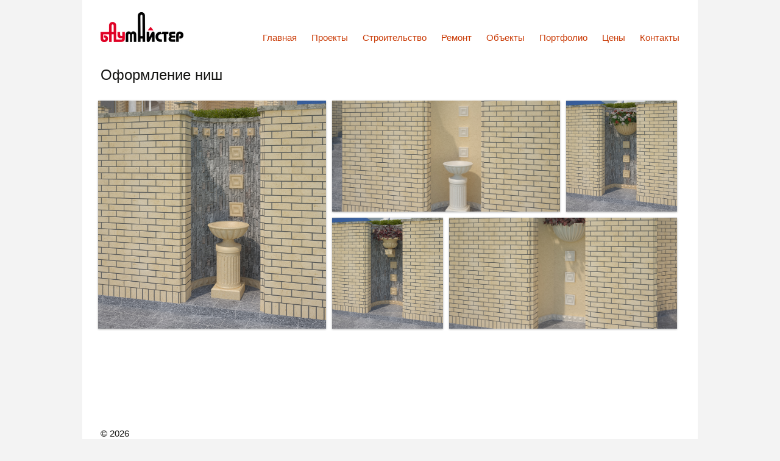

--- FILE ---
content_type: text/html; charset=UTF-8
request_url: http://bau-vlz.ru/%D0%BE%D1%84%D0%BE%D1%80%D0%BC%D0%BB%D0%B5%D0%BD%D0%B8%D0%B5-%D0%BD%D0%B8%D1%88/
body_size: 33347
content:
<!DOCTYPE html>
<!--[if IE 7]>
<html class="ie ie7" lang="ru-RU" prefix="og: http://ogp.me/ns#">
<![endif]-->
<!--[if IE 8]>
<html class="ie ie8" lang="ru-RU" prefix="og: http://ogp.me/ns#">
<![endif]-->
<!--[if !(IE 7) & !(IE 8)]><!-->
<html lang="ru-RU" prefix="og: http://ogp.me/ns#">
<!--<![endif]-->
<head>
	<meta charset="UTF-8">
	<meta name="viewport" content="width=device-width">
	<title>Оформление ниш</title>
	<link rel="profile" href="http://gmpg.org/xfn/11">
	<link rel="pingback" href="http://bau-vlz.ru/xmlrpc.php">
	
<!-- This site is optimized with the Yoast SEO plugin v3.0.6 - https://yoast.com/wordpress/plugins/seo/ -->
<meta name="description" content="оформление ниш, благоустройство территории, использование малых архитектурных форм, вазоны, розетки"/>
<meta name="robots" content="noodp"/>
<link rel="canonical" href="http://bau-vlz.ru/%d0%be%d1%84%d0%be%d1%80%d0%bc%d0%bb%d0%b5%d0%bd%d0%b8%d0%b5-%d0%bd%d0%b8%d1%88/" />
<meta property="og:locale" content="ru_RU" />
<meta property="og:type" content="article" />
<meta property="og:title" content="Оформление ниш" />
<meta property="og:description" content="оформление ниш, благоустройство территории, использование малых архитектурных форм, вазоны, розетки" />
<meta property="og:url" content="http://bau-vlz.ru/%d0%be%d1%84%d0%be%d1%80%d0%bc%d0%bb%d0%b5%d0%bd%d0%b8%d0%b5-%d0%bd%d0%b8%d1%88/" />
<meta property="og:site_name" content="Баумайстер" />
<meta property="og:image" content="http://bau-vlz.ru/wp-content/uploads/2015/11/2_.jpg" />
<meta name="twitter:card" content="summary_large_image"/>
<meta name="twitter:description" content="оформление ниш, благоустройство территории, использование малых архитектурных форм, вазоны, розетки"/>
<meta name="twitter:title" content="Оформление ниш"/>
<meta name="twitter:image" content="http://bau-vlz.ru/wp-content/uploads/2015/11/2_.jpg"/>
<!-- / Yoast SEO plugin. -->

		<script type="text/javascript">
			window._wpemojiSettings = {"baseUrl":"http:\/\/s.w.org\/images\/core\/emoji\/72x72\/","ext":".png","source":{"concatemoji":"http:\/\/bau-vlz.ru\/wp-includes\/js\/wp-emoji-release.min.js?ver=4.3.34"}};
			!function(e,n,t){var a;function o(e){var t=n.createElement("canvas"),a=t.getContext&&t.getContext("2d");return!(!a||!a.fillText)&&(a.textBaseline="top",a.font="600 32px Arial","flag"===e?(a.fillText(String.fromCharCode(55356,56812,55356,56807),0,0),3e3<t.toDataURL().length):(a.fillText(String.fromCharCode(55357,56835),0,0),0!==a.getImageData(16,16,1,1).data[0]))}function i(e){var t=n.createElement("script");t.src=e,t.type="text/javascript",n.getElementsByTagName("head")[0].appendChild(t)}t.supports={simple:o("simple"),flag:o("flag")},t.DOMReady=!1,t.readyCallback=function(){t.DOMReady=!0},t.supports.simple&&t.supports.flag||(a=function(){t.readyCallback()},n.addEventListener?(n.addEventListener("DOMContentLoaded",a,!1),e.addEventListener("load",a,!1)):(e.attachEvent("onload",a),n.attachEvent("onreadystatechange",function(){"complete"===n.readyState&&t.readyCallback()})),(a=t.source||{}).concatemoji?i(a.concatemoji):a.wpemoji&&a.twemoji&&(i(a.twemoji),i(a.wpemoji)))}(window,document,window._wpemojiSettings);
		</script>
		<style type="text/css">
img.wp-smiley,
img.emoji {
	display: inline !important;
	border: none !important;
	box-shadow: none !important;
	height: 1em !important;
	width: 1em !important;
	margin: 0 .07em !important;
	vertical-align: -0.1em !important;
	background: none !important;
	padding: 0 !important;
}
</style>
<link rel='stylesheet' id='siteorigin-panels-front-css'  href='http://bau-vlz.ru/wp-content/plugins/siteorigin-panels/css/front.css?ver=2.2.1' type='text/css' media='all' />
<link rel='stylesheet' id='ajax-load-more-css'  href='http://bau-vlz.ru/wp-content/plugins/ajax-load-more/core/css/ajax-load-more.min.css?ver=4.3.34' type='text/css' media='all' />
<link rel='stylesheet' id='contact-form-7-css'  href='http://bau-vlz.ru/wp-content/plugins/contact-form-7/includes/css/styles.css?ver=4.3.1' type='text/css' media='all' />
<link rel='stylesheet' id='twentythirteen-fonts-css'  href='https://fonts.googleapis.com/css?family=Source+Sans+Pro%3A300%2C400%2C700%2C300italic%2C400italic%2C700italic%7CBitter%3A400%2C700&#038;subset=latin%2Clatin-ext' type='text/css' media='all' />
<link rel='stylesheet' id='genericons-css'  href='http://bau-vlz.ru/wp-content/themes/twentythirteen/genericons/genericons.css?ver=3.03' type='text/css' media='all' />
<link rel='stylesheet' id='twentythirteen-style-css'  href='http://bau-vlz.ru/wp-content/themes/twentythirteen/style.css?ver=2013-07-18' type='text/css' media='all' />
<!--[if lt IE 9]>
<link rel='stylesheet' id='twentythirteen-ie-css'  href='http://bau-vlz.ru/wp-content/themes/twentythirteen/css/ie.css?ver=2013-07-18' type='text/css' media='all' />
<![endif]-->
<link rel='stylesheet' id='wr-pb-font-icomoon-css'  href='http://bau-vlz.ru/wp-content/plugins/wr-pagebuilder/assets/3rd-party/font-icomoon/css/icomoon.css' type='text/css' media='all' />
<link rel='stylesheet' id='wr-pb-bootstrap-css'  href='http://bau-vlz.ru/wp-content/plugins/wr-pagebuilder/assets/3rd-party/bootstrap3/css/bootstrap_frontend.min.css?ver=3.0.2' type='text/css' media='all' />
<link rel='stylesheet' id='wr-pb-joomlashine-frontend-css'  href='http://bau-vlz.ru/wp-content/plugins/wr-pagebuilder/assets/woorockets/css/jsn-gui-frontend.css' type='text/css' media='all' />
<link rel='stylesheet' id='wr-pb-frontend-css'  href='http://bau-vlz.ru/wp-content/plugins/wr-pagebuilder/assets/woorockets/css/front_end.css?ver=1.0.0' type='text/css' media='all' />
<link rel='stylesheet' id='wr-pb-frontend-responsive-css'  href='http://bau-vlz.ru/wp-content/plugins/wr-pagebuilder/assets/woorockets/css/front_end_responsive.css?ver=1.0.0' type='text/css' media='all' />
<link rel='stylesheet' id='jetpack-carousel-css'  href='http://bau-vlz.ru/wp-content/plugins/carousel-without-jetpack/carousel/jetpack-carousel.css?ver=20120629' type='text/css' media='all' />
<!--[if lte IE 8]>
<link rel='stylesheet' id='jetpack-carousel-ie8fix-css'  href='http://bau-vlz.ru/wp-content/plugins/carousel-without-jetpack/carousel/jetpack-carousel-ie8fix.css?ver=20121024' type='text/css' media='all' />
<![endif]-->
<link rel='stylesheet' id='wp-tiles-css'  href='http://bau-vlz.ru/wp-content/plugins/wp-tiles/assets/css/wp-tiles.css?ver=1.1.1' type='text/css' media='all' />
<script type='text/javascript' src='http://bau-vlz.ru/wp-includes/js/jquery/jquery.js?ver=1.11.3'></script>
<script type='text/javascript' src='http://bau-vlz.ru/wp-includes/js/jquery/jquery-migrate.min.js?ver=1.2.1'></script>
<script type='text/javascript'>
/* <![CDATA[ */
var photocrati_ajax = {"url":"http:\/\/bau-vlz.ru\/?photocrati_ajax=1","wp_home_url":"http:\/\/bau-vlz.ru","wp_site_url":"http:\/\/bau-vlz.ru","wp_root_url":"http:\/\/bau-vlz.ru","wp_plugins_url":"http:\/\/bau-vlz.ru\/wp-content\/plugins","wp_content_url":"http:\/\/bau-vlz.ru\/wp-content","wp_includes_url":"http:\/\/bau-vlz.ru\/wp-includes\/","ngg_param_slug":"nggallery"};
/* ]]> */
</script>
<script type='text/javascript' src='http://bau-vlz.ru/wp-content/plugins/nextgen-gallery/products/photocrati_nextgen/modules/ajax/static/ajax.min.js?ver=4.3.34'></script>
<script type='text/javascript' src='http://bau-vlz.ru/wp-content/plugins/carousel-without-jetpack/carousel/spin.js?ver=4.3.34'></script>
<script type='text/javascript' src='http://bau-vlz.ru/wp-content/plugins/carousel-without-jetpack/carousel/jquery.spin.js?ver=4.3.34'></script>
<meta name="generator" content="WordPress 4.3.34" />
<!-- <meta name="NextGEN" version="2.1.15" /> -->
	<style type="text/css">.recentcomments a{display:inline !important;padding:0 !important;margin:0 !important;}</style>
	<style type="text/css" id="twentythirteen-header-css">
			.site-header {
			background: url(http://bau-vlz.ru/wp-content/themes/twentythirteen/images/headers/circle.png) no-repeat scroll top;
			background-size: 1600px auto;
		}
		@media (max-width: 767px) {
			.site-header {
				background-size: 768px auto;
			}
		}
		@media (max-width: 359px) {
			.site-header {
				background-size: 360px auto;
			}
		}
		</style>
	<style id='wr-pb-custom-903-css'>

</style>

</head>

<body>
	<div class="wrap">
      <header> <a href="http://bau-vlz.ru/"><img src="http://bau-vlz.ru/images/logo.png" /></a>
           <nav>
			<div class="menu-first-container"><ul id="menu-first" class="menu"><li id="menu-item-8" class="menu-item menu-item-type-custom menu-item-object-custom menu-item-home menu-item-8"><a href="http://bau-vlz.ru/">Главная</a></li>
<li id="menu-item-9" class="menu-item menu-item-type-post_type menu-item-object-page menu-item-9"><a href="http://bau-vlz.ru/%d0%bf%d1%80%d0%be%d0%b5%d0%ba%d1%82%d1%8b/">Проекты</a></li>
<li id="menu-item-81" class="menu-item menu-item-type-post_type menu-item-object-page menu-item-81"><a href="http://bau-vlz.ru/%d1%81%d1%82%d1%80%d0%be%d0%b8%d1%82%d0%b5%d0%bb%d1%8c%d1%81%d1%82%d0%b2%d0%be-%d0%b8-%d1%80%d0%b5%d0%bc%d0%be%d0%bd%d1%82-%d0%b2%d0%be%d0%bb%d0%b6%d1%81%d0%ba%d0%b8%d0%b9/">Строительство</a></li>
<li id="menu-item-88" class="menu-item menu-item-type-post_type menu-item-object-page menu-item-88"><a href="http://bau-vlz.ru/%d1%80%d0%b5%d0%bc%d0%be%d0%bd%d1%82/">Ремонт</a></li>
<li id="menu-item-918" class="menu-item menu-item-type-post_type menu-item-object-page menu-item-918"><a href="http://bau-vlz.ru/%d0%be%d0%b1%d1%8a%d0%b5%d0%ba%d1%82%d1%8b/">Объекты</a></li>
<li id="menu-item-1016" class="menu-item menu-item-type-post_type menu-item-object-page menu-item-1016"><a href="http://bau-vlz.ru/%d0%bf%d0%be%d1%80%d1%82%d1%84%d0%be%d0%bb%d0%b8%d0%be/">Портфолио</a></li>
<li id="menu-item-49" class="menu-item menu-item-type-post_type menu-item-object-page menu-item-49"><a href="http://bau-vlz.ru/ceni/">Цены</a></li>
<li id="menu-item-21" class="menu-item menu-item-type-post_type menu-item-object-page menu-item-21"><a href="http://bau-vlz.ru/%d0%ba%d0%be%d0%bd%d1%82%d0%b0%d0%ba%d1%82%d1%8b/">Контакты</a></li>
</ul></div>		   </nav>
      </header>

	<div id="primary" class="content-area">
		<div id="content" class="site-content" role="main">

						
				<article id="post-903" class="post-903 page type-page status-publish has-post-thumbnail hentry jsn-master">
					<header class="entry-header">
												<div class="entry-thumbnail">
							<img width="604" height="270" src="http://bau-vlz.ru/wp-content/uploads/2015/11/2_-604x270.jpg" class="attachment-post-thumbnail wp-post-image" alt="проект оформления ниш вариант4" data-attachment-id="899" data-orig-file="http://bau-vlz.ru/wp-content/uploads/2015/11/2_.jpg" data-orig-size="1713,1240" data-comments-opened="0" data-image-meta="{&quot;aperture&quot;:&quot;0&quot;,&quot;credit&quot;:&quot;&quot;,&quot;camera&quot;:&quot;&quot;,&quot;caption&quot;:&quot;&quot;,&quot;created_timestamp&quot;:&quot;0&quot;,&quot;copyright&quot;:&quot;&quot;,&quot;focal_length&quot;:&quot;0&quot;,&quot;iso&quot;:&quot;0&quot;,&quot;shutter_speed&quot;:&quot;0&quot;,&quot;title&quot;:&quot;&quot;,&quot;orientation&quot;:&quot;1&quot;}" data-image-title="проект оформления ниш вариант4" data-image-description="&lt;p&gt;архитектор Башкардина Е. В.&lt;/p&gt;
" data-medium-file="http://bau-vlz.ru/wp-content/uploads/2015/11/2_-300x217.jpg" data-large-file="http://bau-vlz.ru/wp-content/uploads/2015/11/2_-1024x741.jpg" />						</div>
						
						<h1 class="entry-title">Оформление ниш</h1>
					</header><!-- .entry-header -->

					<div class="entry-content">
						<div class="no_text">

        <div class="wp-tiles-container">
        
            <div data-carousel-extra='{"blog_id":1,"permalink":"http:\/\/bau-vlz.ru\/%d0%be%d1%84%d0%be%d1%80%d0%bc%d0%bb%d0%b5%d0%bd%d0%b8%d0%b5-%d0%bd%d0%b8%d1%88\/","likes_blog_id":false}' id="wp_tiles_2" class="wp-tiles-grid gallery wp-tiles-byline-align-bottom wp-tiles-image-animated wp-tiles-image-color-overlay">                        
                <div class='wp-tiles-tile gallery-item' id='tile-899'>
                
                    <a href="http://bau-vlz.ru/wp-content/uploads/2015/11/2_.jpg" title="ниша4" data-attachment-id="899" data-orig-file="http://bau-vlz.ru/wp-content/uploads/2015/11/2_.jpg" data-orig-size="1713,1240" data-comments-opened="0" data-image-meta="{&quot;aperture&quot;:&quot;0&quot;,&quot;credit&quot;:&quot;&quot;,&quot;camera&quot;:&quot;&quot;,&quot;caption&quot;:&quot;&quot;,&quot;created_timestamp&quot;:&quot;0&quot;,&quot;copyright&quot;:&quot;&quot;,&quot;focal_length&quot;:&quot;0&quot;,&quot;iso&quot;:&quot;0&quot;,&quot;shutter_speed&quot;:&quot;0&quot;,&quot;title&quot;:&quot;&quot;,&quot;orientation&quot;:&quot;1&quot;}" data-image-title="проект оформления ниш вариант4" data-image-description="&lt;p&gt;архитектор Башкардина Е. В.&lt;/p&gt;
" data-medium-file="http://bau-vlz.ru/wp-content/uploads/2015/11/2_-300x217.jpg" data-large-file="http://bau-vlz.ru/wp-content/uploads/2015/11/2_-1024x741.jpg">
                
                        <article class='wp-tiles-tile-with-image wp-tiles-tile-wrapper' itemscope itemtype="http://schema.org/CreativeWork">
                        
                            <div class='wp-tiles-tile-bg'>

                                <img src='http://bau-vlz.ru/wp-content/uploads/2015/11/2_.jpg' class='wp-tiles-img' itemprop="image" />

                            </div>
                                                
                            <div class='wp-tiles-byline'>

                                <div class='wp-tiles-byline-wrapper'>
                                                                
                                    <div class='wp-tiles-byline-content' itemprop="description">
                                        <h4 class="wp-tiles-byline-title">ниша4</h4>
                                    </div>
                                
                                </div>

                            </div>
                        
                        </article>
                
                    </a>
                
                </div>
            
                <div class='wp-tiles-tile gallery-item' id='tile-898'>
                
                    <a href="http://bau-vlz.ru/wp-content/uploads/2015/11/1_.jpg" title="ниша5" data-attachment-id="898" data-orig-file="http://bau-vlz.ru/wp-content/uploads/2015/11/1_.jpg" data-orig-size="1713,1240" data-comments-opened="0" data-image-meta="{&quot;aperture&quot;:&quot;0&quot;,&quot;credit&quot;:&quot;&quot;,&quot;camera&quot;:&quot;&quot;,&quot;caption&quot;:&quot;&quot;,&quot;created_timestamp&quot;:&quot;0&quot;,&quot;copyright&quot;:&quot;&quot;,&quot;focal_length&quot;:&quot;0&quot;,&quot;iso&quot;:&quot;0&quot;,&quot;shutter_speed&quot;:&quot;0&quot;,&quot;title&quot;:&quot;&quot;,&quot;orientation&quot;:&quot;1&quot;}" data-image-title="проект оформления ниш вариант5" data-image-description="&lt;p&gt;архитектор Башкардина Е. В.&lt;/p&gt;
" data-medium-file="http://bau-vlz.ru/wp-content/uploads/2015/11/1_-300x217.jpg" data-large-file="http://bau-vlz.ru/wp-content/uploads/2015/11/1_-1024x741.jpg">
                
                        <article class='wp-tiles-tile-with-image wp-tiles-tile-wrapper' itemscope itemtype="http://schema.org/CreativeWork">
                        
                            <div class='wp-tiles-tile-bg'>

                                <img src='http://bau-vlz.ru/wp-content/uploads/2015/11/1_.jpg' class='wp-tiles-img' itemprop="image" />

                            </div>
                                                
                            <div class='wp-tiles-byline'>

                                <div class='wp-tiles-byline-wrapper'>
                                                                
                                    <div class='wp-tiles-byline-content' itemprop="description">
                                        <h4 class="wp-tiles-byline-title">ниша5</h4>
                                    </div>
                                
                                </div>

                            </div>
                        
                        </article>
                
                    </a>
                
                </div>
            
                <div class='wp-tiles-tile gallery-item' id='tile-902'>
                
                    <a href="http://bau-vlz.ru/wp-content/uploads/2015/11/2_2.jpg" title="ниша1" data-attachment-id="902" data-orig-file="http://bau-vlz.ru/wp-content/uploads/2015/11/2_2.jpg" data-orig-size="1713,1240" data-comments-opened="0" data-image-meta="{&quot;aperture&quot;:&quot;0&quot;,&quot;credit&quot;:&quot;&quot;,&quot;camera&quot;:&quot;&quot;,&quot;caption&quot;:&quot;&quot;,&quot;created_timestamp&quot;:&quot;0&quot;,&quot;copyright&quot;:&quot;&quot;,&quot;focal_length&quot;:&quot;0&quot;,&quot;iso&quot;:&quot;0&quot;,&quot;shutter_speed&quot;:&quot;0&quot;,&quot;title&quot;:&quot;&quot;,&quot;orientation&quot;:&quot;1&quot;}" data-image-title="проект оформления ниш вариант1" data-image-description="&lt;p&gt;архитектор Башкардина Е. В.&lt;/p&gt;
" data-medium-file="http://bau-vlz.ru/wp-content/uploads/2015/11/2_2-300x217.jpg" data-large-file="http://bau-vlz.ru/wp-content/uploads/2015/11/2_2-1024x741.jpg">
                
                        <article class='wp-tiles-tile-with-image wp-tiles-tile-wrapper' itemscope itemtype="http://schema.org/CreativeWork">
                        
                            <div class='wp-tiles-tile-bg'>

                                <img src='http://bau-vlz.ru/wp-content/uploads/2015/11/2_2.jpg' class='wp-tiles-img' itemprop="image" />

                            </div>
                                                
                            <div class='wp-tiles-byline'>

                                <div class='wp-tiles-byline-wrapper'>
                                                                
                                    <div class='wp-tiles-byline-content' itemprop="description">
                                        <h4 class="wp-tiles-byline-title">ниша1</h4>
                                    </div>
                                
                                </div>

                            </div>
                        
                        </article>
                
                    </a>
                
                </div>
            
                <div class='wp-tiles-tile gallery-item' id='tile-901'>
                
                    <a href="http://bau-vlz.ru/wp-content/uploads/2015/11/2_1.jpg" title="ниша2" data-attachment-id="901" data-orig-file="http://bau-vlz.ru/wp-content/uploads/2015/11/2_1.jpg" data-orig-size="1713,1240" data-comments-opened="0" data-image-meta="{&quot;aperture&quot;:&quot;0&quot;,&quot;credit&quot;:&quot;&quot;,&quot;camera&quot;:&quot;&quot;,&quot;caption&quot;:&quot;&quot;,&quot;created_timestamp&quot;:&quot;0&quot;,&quot;copyright&quot;:&quot;&quot;,&quot;focal_length&quot;:&quot;0&quot;,&quot;iso&quot;:&quot;0&quot;,&quot;shutter_speed&quot;:&quot;0&quot;,&quot;title&quot;:&quot;&quot;,&quot;orientation&quot;:&quot;1&quot;}" data-image-title="проект оформления ниш вариант2" data-image-description="&lt;p&gt;архитектор Башкардина Е. В.&lt;/p&gt;
" data-medium-file="http://bau-vlz.ru/wp-content/uploads/2015/11/2_1-300x217.jpg" data-large-file="http://bau-vlz.ru/wp-content/uploads/2015/11/2_1-1024x741.jpg">
                
                        <article class='wp-tiles-tile-with-image wp-tiles-tile-wrapper' itemscope itemtype="http://schema.org/CreativeWork">
                        
                            <div class='wp-tiles-tile-bg'>

                                <img src='http://bau-vlz.ru/wp-content/uploads/2015/11/2_1.jpg' class='wp-tiles-img' itemprop="image" />

                            </div>
                                                
                            <div class='wp-tiles-byline'>

                                <div class='wp-tiles-byline-wrapper'>
                                                                
                                    <div class='wp-tiles-byline-content' itemprop="description">
                                        <h4 class="wp-tiles-byline-title">ниша2</h4>
                                    </div>
                                
                                </div>

                            </div>
                        
                        </article>
                
                    </a>
                
                </div>
            
                <div class='wp-tiles-tile gallery-item' id='tile-900'>
                
                    <a href="http://bau-vlz.ru/wp-content/uploads/2015/11/1_1.jpg" title="ниша3" data-attachment-id="900" data-orig-file="http://bau-vlz.ru/wp-content/uploads/2015/11/1_1.jpg" data-orig-size="1713,1240" data-comments-opened="0" data-image-meta="{&quot;aperture&quot;:&quot;0&quot;,&quot;credit&quot;:&quot;&quot;,&quot;camera&quot;:&quot;&quot;,&quot;caption&quot;:&quot;&quot;,&quot;created_timestamp&quot;:&quot;0&quot;,&quot;copyright&quot;:&quot;&quot;,&quot;focal_length&quot;:&quot;0&quot;,&quot;iso&quot;:&quot;0&quot;,&quot;shutter_speed&quot;:&quot;0&quot;,&quot;title&quot;:&quot;&quot;,&quot;orientation&quot;:&quot;1&quot;}" data-image-title="проект оформления ниш вариант3" data-image-description="&lt;p&gt;архитектор Башкардина Е. В.&lt;/p&gt;
" data-medium-file="http://bau-vlz.ru/wp-content/uploads/2015/11/1_1-300x217.jpg" data-large-file="http://bau-vlz.ru/wp-content/uploads/2015/11/1_1-1024x741.jpg">
                
                        <article class='wp-tiles-tile-with-image wp-tiles-tile-wrapper' itemscope itemtype="http://schema.org/CreativeWork">
                        
                            <div class='wp-tiles-tile-bg'>

                                <img src='http://bau-vlz.ru/wp-content/uploads/2015/11/1_1.jpg' class='wp-tiles-img' itemprop="image" />

                            </div>
                                                
                            <div class='wp-tiles-byline'>

                                <div class='wp-tiles-byline-wrapper'>
                                                                
                                    <div class='wp-tiles-byline-content' itemprop="description">
                                        <h4 class="wp-tiles-byline-title">ниша3</h4>
                                    </div>
                                
                                </div>

                            </div>
                        
                        </article>
                
                    </a>
                
                </div>
            
            </div>

        </div>
        
</div>
											</div><!-- .entry-content -->

					<footer class="entry-meta">
											</footer><!-- .entry-meta -->
				</article><!-- #post -->

				
<div id="comments" class="comments-area">

	
	
</div><!-- #comments -->			
		</div><!-- #content -->
	</div><!-- #primary -->
	
 <script type="text/javascript">(function() {
  if (window.pluso)if (typeof window.pluso.start == "function") return;
  if (window.ifpluso==undefined) { window.ifpluso = 1;
    var d = document, s = d.createElement('script'), g = 'getElementsByTagName';
    s.type = 'text/javascript'; s.charset='UTF-8'; s.async = true;
    s.src = ('https:' == window.location.protocol ? 'https' : 'http')  + '://share.pluso.ru/pluso-like.js';
    var h=d[g]('body')[0];
    h.appendChild(s);
  }})();</script>

    <footer>
		© 2026		<div style="float:right;" class="pluso" data-background="transparent" data-options="small,square,line,horizontal,counter,theme=04" data-services="vkontakte,odnoklassniki,facebook,twitter,google,email,print"></div>
	</footer>
	</div>  

	  <link rel="stylesheet" href="http://bau-vlz.ru/css/reset.css" />
      <link rel="stylesheet" href="http://bau-vlz.ru/css/style.css" />
      <!--[if IE]>
          <script src="http://html5shiv.googlecode.com/svn/trunk/html5.js"></script>
      <![endif]-->
  <!-- Yandex.Metrika counter --><script type="text/javascript"> (function (d, w, c) { (w[c] = w[c] || []).push(function() { try { w.yaCounter34470855 = new Ya.Metrika({ id:34470855, clickmap:true, trackLinks:true, accurateTrackBounce:true, webvisor:true }); } catch(e) { } }); var n = d.getElementsByTagName("script")[0], s = d.createElement("script"), f = function () { n.parentNode.insertBefore(s, n); }; s.type = "text/javascript"; s.async = true; s.src = "https://mc.yandex.ru/metrika/watch.js"; if (w.opera == "[object Opera]") { d.addEventListener("DOMContentLoaded", f, false); } else { f(); } })(document, window, "yandex_metrika_callbacks");</script><noscript><div><img src="https://mc.yandex.ru/watch/34470855" style="position:absolute; left:-9999px;" alt="" /></div></noscript><!-- /Yandex.Metrika counter -->
 <!-- ngg_resource_manager_marker --><!-- ngg_resource_manager_marker --><script type="text/javascript">
(function($) {
	$(document).ready(function() {
$('#toplevel_page_wr-pb-about-us .wp-first-item').hide();

			var WR_Ig_RevealObjects  = null;
			var WR_Ig_StellarObjects = null;
			$(document).ready(function (){
				// Enable Appearing animations for elements
				if($('[data-scroll-reveal]').length) {
					if (!WR_Ig_RevealObjects) {
						WR_Ig_RevealObjects = new scrollReveal({
						        reset: true
						    });
					}
				}
				// Enable paralax for row container
				if($('[data-stellar-background-ratio]').length) {
					if (!WR_Ig_StellarObjects) {
						WR_Ig_StellarObjects = $.stellar({
					        horizontalScrolling: false,
					        verticalOffset: 40
					    });
					}
				}
			});
		
	});
})(jQuery);
</script>
<script type='text/javascript' src='http://bau-vlz.ru/wp-content/plugins/contact-form-7/includes/js/jquery.form.min.js?ver=3.51.0-2014.06.20'></script>
<script type='text/javascript'>
/* <![CDATA[ */
var _wpcf7 = {"loaderUrl":"http:\/\/bau-vlz.ru\/wp-content\/plugins\/contact-form-7\/images\/ajax-loader.gif","recaptchaEmpty":"Please verify that you are not a robot.","sending":"\u041e\u0442\u043f\u0440\u0430\u0432\u043a\u0430..."};
/* ]]> */
</script>
<script type='text/javascript' src='http://bau-vlz.ru/wp-content/plugins/contact-form-7/includes/js/scripts.js?ver=4.3.1'></script>
<script type='text/javascript'>
/* <![CDATA[ */

var nextgen_lightbox_settings = {"static_path":"http:\/\/bau-vlz.ru\/wp-content\/plugins\/nextgen-gallery\/products\/photocrati_nextgen\/modules\/lightbox\/static","context":""};
/* ]]> */
</script>
<script type='text/javascript' src='http://bau-vlz.ru/wp-content/plugins/nextgen-gallery/products/photocrati_nextgen/modules/nextgen_gallery_display/static/common.min.js?ver=2.1.15'></script>
<script type='text/javascript' src='http://bau-vlz.ru/wp-content/plugins/nextgen-gallery/products/photocrati_nextgen/modules/lightbox/static/lightbox_context.min.js'></script>
<script type='text/javascript' src='http://bau-vlz.ru/wp-includes/js/masonry.min.js?ver=3.1.2'></script>
<script type='text/javascript' src='http://bau-vlz.ru/wp-includes/js/jquery/jquery.masonry.min.js?ver=3.1.2'></script>
<script type='text/javascript' src='http://bau-vlz.ru/wp-content/themes/twentythirteen/js/functions.js?ver=20150330'></script>
<script type='text/javascript' src='http://bau-vlz.ru/wp-content/plugins/wr-pagebuilder/assets/3rd-party/bootstrap3/js/bootstrap_frontend.min.js?ver=3.0.2'></script>
<script type='text/javascript' src='http://bau-vlz.ru/wp-content/plugins/wr-pagebuilder/assets/3rd-party/scrollreveal/scrollReveal.js?ver=0.1.2'></script>
<script type='text/javascript' src='http://bau-vlz.ru/wp-content/plugins/wr-pagebuilder/assets/3rd-party/stellar/stellar.js?ver=0.6.2'></script>
<script type='text/javascript'>
/* <![CDATA[ */
var jetpackCarouselStrings = {"widths":[370,700,1000,1200,1400,2000],"is_logged_in":"","lang":"ru","ajaxurl":"http:\/\/bau-vlz.ru\/wp-admin\/admin-ajax.php","nonce":"6063cc7841","display_exif":"0","display_geo":"1","background_color":"black","comment":"Comment","post_comment":"Post Comment","write_comment":"Write a Comment...","loading_comments":"Loading Comments...","download_original":"View full size <span class=\"photo-size\">{0}<span class=\"photo-size-times\">\u00d7<\/span>{1}<\/span>","no_comment_text":"Please be sure to submit some text with your comment.","no_comment_email":"Please provide an email address to comment.","no_comment_author":"Please provide your name to comment.","comment_post_error":"Sorry, but there was an error posting your comment. Please try again later.","comment_approved":"Your comment was approved.","comment_unapproved":"Your comment is in moderation.","camera":"Camera","aperture":"Aperture","shutter_speed":"Shutter Speed","focal_length":"Focal Length","comment_registration":"0","require_name_email":"1","login_url":"http:\/\/bau-vlz.ru\/wp-login.php?redirect_to=http%3A%2F%2Fbau-vlz.ru%2F%25d0%25be%25d1%2584%25d0%25be%25d1%2580%25d0%25bc%25d0%25bb%25d0%25b5%25d0%25bd%25d0%25b8%25d0%25b5-%25d0%25bd%25d0%25b8%25d1%2588%2F","local_comments_commenting_as":"<fieldset><label for=\"email\">Email (Required)<\/label> <input type=\"text\" name=\"email\" class=\"jp-carousel-comment-form-field jp-carousel-comment-form-text-field\" id=\"jp-carousel-comment-form-email-field\" \/><\/fieldset><fieldset><label for=\"author\">Name (Required)<\/label> <input type=\"text\" name=\"author\" class=\"jp-carousel-comment-form-field jp-carousel-comment-form-text-field\" id=\"jp-carousel-comment-form-author-field\" \/><\/fieldset><fieldset><label for=\"url\">Website<\/label> <input type=\"text\" name=\"url\" class=\"jp-carousel-comment-form-field jp-carousel-comment-form-text-field\" id=\"jp-carousel-comment-form-url-field\" \/><\/fieldset>"};
/* ]]> */
</script>
<script type='text/javascript' src='http://bau-vlz.ru/wp-content/plugins/carousel-without-jetpack/carousel/jetpack-carousel.js?ver=20140505'></script>
<script type='text/javascript'>
/* <![CDATA[ */
var wptilesdata = {"wp_tiles_1":{"grids":{"news":["AABB.","AA.CC",".DDEE","FF.EE","AABB.","AA.CC",".DDEE","FF.EE","AABB.","AA.CC",".DDEE","FF.EE","AABB.","AA.CC",".DDEE","FF.EE"]},"default_grid":"360","small_screen_grid":["AA",".."],"breakpoint":800,"grid_selector_color":"#444444","colors":["rgba( 23,23,23,1 )","rgba( 23,23,23,1 )","rgba( 23,23,23,1 )","rgba( 23,23,23,1 )","rgba( 23,23,23,1 )"],"background_opacity":1,"padding":10,"byline_template":"<h4 class=\"wp-tiles-byline-title\">%excerpt%<\/h4>","byline_template_textonly":false,"byline_opacity":0.49,"byline_color":"rgba( 0,0,0,0.49 )","byline_height":28,"byline_height_auto":false,"text_color":"#ffffff","image_text_color":"#ffffff","link":"carousel","link_new_window":"","text_only":false,"images_only":true,"hide_title":true,"animate_init":false,"animate_resize":false,"animate_template":true,"image_size":"full","image_source":"all","byline_effect":"none","byline_align":"bottom","image_effect":"color-overlay","pagination":"none","legacy_styles":"","extra_classes":[],"extra_classes_grid_selector":[],"full_width":false,"next_query":false,"id":"wp_tiles_1"},"wp_tiles_2":{"grids":{"news":["AABB.","AA.CC",".DDEE","FF.EE","AABB.","AA.CC",".DDEE","FF.EE","AABB.","AA.CC",".DDEE","FF.EE","AABB.","AA.CC",".DDEE","FF.EE"]},"default_grid":"360","small_screen_grid":["AA",".."],"breakpoint":800,"grid_selector_color":"#444444","colors":["rgba( 23,23,23,1 )","rgba( 23,23,23,1 )","rgba( 23,23,23,1 )","rgba( 23,23,23,1 )","rgba( 23,23,23,1 )"],"background_opacity":1,"padding":10,"byline_template":"<h4 class=\"wp-tiles-byline-title\">%excerpt%<\/h4>","byline_template_textonly":false,"byline_opacity":0.49,"byline_color":"rgba( 0,0,0,0.49 )","byline_height":28,"byline_height_auto":false,"text_color":"#ffffff","image_text_color":"#ffffff","link":"carousel","link_new_window":"","text_only":false,"images_only":true,"hide_title":true,"animate_init":false,"animate_resize":false,"animate_template":true,"image_size":"full","image_source":"all","byline_effect":"none","byline_align":"bottom","image_effect":"color-overlay","pagination":"none","legacy_styles":"","extra_classes":[],"extra_classes_grid_selector":[],"full_width":false,"next_query":false,"id":"wp_tiles_2"}};
/* ]]> */
</script>
<script type='text/javascript' src='http://bau-vlz.ru/wp-content/plugins/wp-tiles/assets/js/wp-tiles.min.js?ver=1.1.1'></script>
</body>
</html>

--- FILE ---
content_type: text/css
request_url: http://bau-vlz.ru/wp-content/plugins/ajax-load-more/core/css/ajax-load-more.min.css?ver=4.3.34
body_size: 5459
content:
button.alm-load-more-btn{font-family:Helvetica, Arial, sans-serif;font-size:16px;font-weight:600;width:auto;height:42px;line-height:44px;background:#ed7070;color:#fff;border:none;-webkit-border-radius:3px;-moz-border-radius:3px;border-radius:3px;margin:0 0 4px;padding:0 20px;display:inline-block;position:relative;-webkit-transition:padding 0.25s ease-in-out, width 0.25s ease-in-out;-moz-transition:padding 0.25s ease-in-out, width 0.25s ease-in-out;transition:padding 0.25s ease-in-out, width 0.25s ease-in-out;text-align:center;text-decoration:none;-webkit-appearance:none;-moz-appearance:none;appearance:none;-webkit-touch-callout:none;-webkit-user-select:none;-moz-user-select:-moz-none;-ms-user-select:none;user-select:none;cursor:pointer}button.alm-load-more-btn:hover{background-color:#e06464;color:#fff;text-decoration:none}button.alm-load-more-btn:active{-webkit-box-shadow:inset 0 2px 1px rgba(0, 0, 0, 0.1);-moz-box-shadow:inset 0 2px 1px rgba(0, 0, 0, 0.1);box-shadow:inset 0 2px 1px rgba(0, 0, 0, 0.1);text-decoration:none}button.alm-load-more-btn.loading{padding-left:44px}button.alm-load-more-btn.done{cursor:default;opacity:0.2;filter:alpha(opacity=20);background-color:#ed7070;-webkit-box-shadow:none !important;-moz-box-shadow:none !important;box-shadow:none !important}button.alm-load-more-btn:before,button.alm-load-more-btn.done:before{background:none;width:0}button.alm-load-more-btn.loading:before{background:#fff url("../../core/img/ajax-loader.gif") no-repeat center center;width:30px;height:30px;margin:6px;-webkit-border-radius:3px;-moz-border-radius:3px;border-radius:2px;display:inline-block;z-index:0;content:'';position:absolute;left:0;top:0;overflow:hidden;-webkit-transition:width 0.5s ease-in-out;-moz-transition:width 0.5s ease-in-out;transition:width 0.5s ease-in-out}.alm-btn-wrap{text-align:center;padding:10px 10px 30px;overflow:hidden;display:block}.ajax-load-more-wrap.blue button.alm-load-more-btn{background-color:#0081bf}.ajax-load-more-wrap.blue button.alm-load-more-btn:hover,.ajax-load-more-wrap.blue button.alm-load-more-btn.done{background-color:#0073aa}.ajax-load-more-wrap.green button.alm-load-more-btn{background-color:#6fca68}.ajax-load-more-wrap.green button.alm-load-more-btn:hover,.ajax-load-more-wrap.green button.alm-load-more-btn.done{background-color:#64b95e}.ajax-load-more-wrap.red button.alm-load-more-btn{background-color:#ca4b4b}.ajax-load-more-wrap.red button.alm-load-more-btn:hover,.ajax-load-more-wrap.red button.alm-load-more-btn.done{background-color:#b13b3b}.ajax-load-more-wrap.purple button.alm-load-more-btn{background-color:#a86bb9}.ajax-load-more-wrap.purple button.alm-load-more-btn:hover,.ajax-load-more-wrap.purple button.alm-load-more-btn.done{background-color:#9963a8}.ajax-load-more-wrap.grey button.alm-load-more-btn{background-color:#888}.ajax-load-more-wrap.grey button.alm-load-more-btn:hover,.ajax-load-more-wrap.grey button.alm-load-more-btn.done{background-color:#777}.ajax-load-more-wrap.white button.alm-load-more-btn{background-color:#fff;color:#666;border:1px solid #efefef}.ajax-load-more-wrap.white button.alm-load-more-btn:hover,.ajax-load-more-wrap.white button.alm-load-more-btn.done{background-color:#efefef;color:#333}.ajax-load-more-wrap.white button.alm-load-more-btn.done{border-color:#fff}.ajax-load-more-wrap.infinite button.alm-load-more-btn{width:100%;background-color:transparent !important;-webkit-box-shadow:none !important;-moz-box-shadow:none !important;-o-box-shadow:none !important;-ms-box-shadow:none !important;box-shadow:none !important;overflow:hidden;text-indent:-9999px;cursor:default !important;outline:none !important}.ajax-load-more-wrap.infinite button.alm-load-more-btn:before{display:none !important}.ajax-load-more-wrap.infinite button.alm-load-more-btn.done{opacity:0;filter:alpha(opacity=0)}.ajax-load-more-wrap.infinite button.alm-load-more-btn:active{-webkit-box-shadow:none;-moz-box-shadow:none;box-shadow:none}.ajax-load-more-wrap.infinite button.alm-load-more-btn{background-color:transparent;background-position:center center;background-repeat:no-repeat;background-image:url("../../core/img/spinner.gif");border:none !important;opacity:0;filter:alpha(opacity=0)}.ajax-load-more-wrap.infinite button.alm-load-more-btn{-webkit-transition:opacity 0.25s ease;-moz-transition:opacity 0.25s ease;transition:opacity 0.25s ease}.ajax-load-more-wrap.infinite button.alm-load-more-btn.loading{opacity:1;filter:alpha(opacity=100)}.ajax-load-more-wrap.infinite.skype button.alm-load-more-btn{background-image:url("../../core/img/spinner-skype.gif")}.ajax-load-more-wrap.infinite.ring button.alm-load-more-btn{background-image:url("../../core/img/spinner-ring.gif")}.ajax-load-more-wrap.infinite.fading-blocks button.alm-load-more-btn{background-image:url("../../core/img/loader-fading-blocks.gif")}.ajax-load-more-wrap.infinite.fading-circles button.alm-load-more-btn{background-image:url("../../core/img/loader-fading-circles.gif")}.ajax-load-more-wrap.infinite.chasing-arrows button.alm-load-more-btn{background-image:url("../../core/img/spinner-chasing-arrows.gif")}.alm-listing{margin:0;padding:0}.alm-listing li{background:none;margin:0 0 30px;padding:0 0 0 170px;overflow:hidden;position:relative;list-style:none}.alm-listing li.no-img{padding:0}.alm-listing li p{margin:0}.alm-listing li h3{margin:0 0 10px}.alm-listing li img{position:absolute;left:0;top:0;-webkit-border-radius:3px;-moz-border-radius:3px;border-radius:3px}

--- FILE ---
content_type: text/css
request_url: http://bau-vlz.ru/wp-content/plugins/wr-pagebuilder/assets/3rd-party/font-icomoon/css/icomoon.css
body_size: 10822
content:
@font-face {
	font-family: 'IcoMoon';
	src: url('../fonts/IcoMoon.eot');
	src: url('../fonts/IcoMoon.eot?#iefix') format('embedded-opentype'),
		url('../fonts/IcoMoon.svg#IcoMoon') format('svg'),
		url('../fonts/IcoMoon.woff') format('woff'),
		url('../fonts/IcoMoon.ttf') format('truetype');
	font-weight: normal;
	font-style: normal;
}

.jsn-bootstrap3 [data-icon]:before {
	font-family: 'IcoMoon';
	content: attr(data-icon);
	speak: none;
}

.jsn-bootstrap3 [class ^="icon-"],.jsn-bootstrap3 [class *=" icon-"] {
	display: inline-block;
	width: 14px;
	height: 14px;
	*margin-right: .3em;
	line-height: 14px;
}

.jsn-bootstrap3 [class ^="icon-"]:before,.jsn-bootstrap3 [class *=" icon-"]:before
	{
	font-family: 'IcoMoon';
	font-style: normal;
	speak: none;
}

.jsn-bootstrap3 [class ^="icon-"].disabled,.jsn-bootstrap3 [class *=" icon-"].disabled
	{
	font-weight: normal;
}

.jsn-bootstrap3 .icon-home:before {
	content: "\21";
}

.jsn-bootstrap3 .icon-user:before {
	content: "\22";
}

.jsn-bootstrap3 .icon-checkedout:before,.jsn-bootstrap3 .icon-lock:before,.jsn-bootstrap3 .icon-locked:before
	{
	content: "\23";
}

.jsn-bootstrap3 .icon-comment:before,.jsn-bootstrap3 .icon-comments:before
	{
	content: "\24";
}

.jsn-bootstrap3 .icon-comments-2:before {
	content: "\25";
}

.jsn-bootstrap3 .icon-share-alt:before,.jsn-bootstrap3 .icon-out:before
	{
	content: "\26";
}

.jsn-bootstrap3 .icon-share:before,.jsn-bootstrap3 .icon-redo:before {
	content: "\27";
}

.jsn-bootstrap3 .icon-undo:before {
	content: "\28";
}

.jsn-bootstrap3 .icon-file-add:before {
	content: "\29";
}

.jsn-bootstrap3 .icon-new:before,.jsn-bootstrap3 .icon-plus:before {
	content: "\2a";
}

.jsn-bootstrap3 .icon-apply:before,.jsn-bootstrap3 .icon-edit:before,.jsn-bootstrap3 .icon-pencil:before
	{
	content: "\2b";
}

.jsn-bootstrap3 .icon-pencil-2:before {
	content: "\2c";
}

.jsn-bootstrap3 .icon-folder-open:before,.jsn-bootstrap3 .icon-folder:before
	{
	content: "\2d";
}

.jsn-bootstrap3 .icon-folder-close:before,.jsn-bootstrap3 .icon-folder-2:before
	{
	content: "\2e";
}

.jsn-bootstrap3 .icon-picture:before {
	content: "\2f";
}

.jsn-bootstrap3 .icon-pictures:before {
	content: "\30";
}

.jsn-bootstrap3 .icon-list:before,.jsn-bootstrap3 .icon-list-view:before
	{
	content: "\31";
}

.jsn-bootstrap3 .icon-power-cord:before {
	content: "\32";
}

.jsn-bootstrap3 .icon-cube:before {
	content: "\33";
}

.jsn-bootstrap3 .icon-puzzle:before {
	content: "\34";
}

.jsn-bootstrap3 .icon-flag:before {
	content: "\35";
}

.jsn-bootstrap3 .icon-tools:before {
	content: "\36";
}

.jsn-bootstrap3 .icon-cogs:before {
	content: "\37";
}

.jsn-bootstrap3 .icon-options:before,.jsn-bootstrap3 .icon-cog:before {
	content: "\38";
}

.jsn-bootstrap3 .icon-equalizer:before {
	content: "\39";
}

.jsn-bootstrap3 .icon-wrench:before {
	content: "\3a";
}

.jsn-bootstrap3 .icon-brush:before {
	content: "\3b";
}

.jsn-bootstrap3 .icon-eye-open:before,.jsn-bootstrap3 .icon-eye:before {
	content: "\3c";
}

.jsn-bootstrap3 .icon-checkbox-unchecked:before {
	content: "\3d";
}

.jsn-bootstrap3 .icon-checkin:before,.jsn-bootstrap3 .icon-checkbox:before
	{
	content: "\3e";
}

.jsn-bootstrap3 .icon-checkbox-partial:before {
	content: "\3f";
}

.jsn-bootstrap3 .icon-asterisk:before,.jsn-bootstrap3 .icon-star-empty:before
	{
	content: "\40";
}

.jsn-bootstrap3 .icon-star-2:before {
	content: "\41";
}

.jsn-bootstrap3 .icon-featured:before,.jsn-bootstrap3 .icon-star:before
	{
	content: "\42";
}

.jsn-bootstrap3 .icon-calendar:before {
	content: "\43";
}

.jsn-bootstrap3 .icon-calendar-2:before {
	content: "\44";
}

.jsn-bootstrap3 .icon-question-sign:before,.jsn-bootstrap3 .icon-help:before
	{
	content: "\45";
}

.jsn-bootstrap3 .icon-support:before {
	content: "\46";
}

.jsn-bootstrap3 .icon-pending:before,.jsn-bootstrap3 .icon-warning:before
	{
	content: "\48";
}

.jsn-bootstrap3 .icon-publish:before,.jsn-bootstrap3 .icon-save:before,.jsn-bootstrap3 .icon-ok:before,.jsn-bootstrap3 .icon-checkmark:before
	{
	content: "\47";
}

.jsn-bootstrap3 .icon-unpublish:before,.jsn-bootstrap3 .icon-cancel:before
	{
	content: "\4a";
}

.jsn-bootstrap3 .icon-eye-close:before,.jsn-bootstrap3 .icon-minus:before
	{
	content: "\4b";
}

.jsn-bootstrap3 .icon-purge:before,.jsn-bootstrap3 .icon-trash:before {
	content: "\4c";
}

.jsn-bootstrap3 .icon-envelope:before,.jsn-bootstrap3 .icon-mail:before
	{
	content: "\4d";
}

.jsn-bootstrap3 .icon-mail-2:before {
	content: "\4e";
}

.jsn-bootstrap3 .icon-unarchive:before,.jsn-bootstrap3 .icon-drawer:before
	{
	content: "\4f";
}

.jsn-bootstrap3 .icon-archive:before,.jsn-bootstrap3 .icon-drawer-2:before
	{
	content: "\50";
}

.jsn-bootstrap3 .icon-box-add:before {
	content: "\51";
}

.jsn-bootstrap3 .icon-box-remove:before {
	content: "\52";
}

.jsn-bootstrap3 .icon-search:before {
	content: "\53";
}

.jsn-bootstrap3 .icon-filter:before {
	content: "\54";
}

.jsn-bootstrap3 .icon-camera:before {
	content: "\55";
}

.jsn-bootstrap3 .icon-play:before {
	content: "\56";
}

.jsn-bootstrap3 .icon-music:before {
	content: "\57";
}

.jsn-bootstrap3 .icon-grid-view:before {
	content: "\58";
}

.jsn-bootstrap3 .icon-grid-view-2:before {
	content: "\59";
}

.jsn-bootstrap3 .icon-menu:before {
	content: "\5a";
}

.jsn-bootstrap3 .icon-thumbs-up:before {
	content: "\5b";
}

.jsn-bootstrap3 .icon-thumbs-down:before {
	content: "\5c";
}

.jsn-bootstrap3 .icon-delete:before,.jsn-bootstrap3 .icon-remove:before,.jsn-bootstrap3 .icon-cancel-2:before
	{
	content: "\49";
}

.jsn-bootstrap3 .icon-save-new:before,.jsn-bootstrap3 .icon-plus-2:before
	{
	content: "\5d";
}

.jsn-bootstrap3 .icon-ban-circle:before,.jsn-bootstrap3 .icon-minus-sign:before,.jsn-bootstrap3 .icon-minus-2:before
	{
	content: "\5e";
}

.jsn-bootstrap3 .icon-key:before {
	content: "\5f";
}

.jsn-bootstrap3 .icon-quote:before {
	content: "\60";
}

.jsn-bootstrap3 .icon-quote-2:before {
	content: "\61";
}

.jsn-bootstrap3 .icon-database:before {
	content: "\62";
}

.jsn-bootstrap3 .icon-location:before {
	content: "\63";
}

.jsn-bootstrap3 .icon-zoom-in:before {
	content: "\64";
}

.jsn-bootstrap3 .icon-zoom-out:before {
	content: "\65";
}

.jsn-bootstrap3 .icon-expand:before {
	content: "\66";
}

.jsn-bootstrap3 .icon-contract:before {
	content: "\67";
}

.jsn-bootstrap3 .icon-expand-2:before {
	content: "\68";
}

.jsn-bootstrap3 .icon-contract-2:before {
	content: "\69";
}

.jsn-bootstrap3 .icon-health:before {
	content: "\6a";
}

.jsn-bootstrap3 .icon-wand:before {
	content: "\6b";
}

.jsn-bootstrap3 .icon-unblock:before,.jsn-bootstrap3 .icon-refresh:before
	{
	content: "\6c";
}

.jsn-bootstrap3 .icon-vcard:before {
	content: "\6d";
}

.jsn-bootstrap3 .icon-clock:before {
	content: "\6e";
}

.jsn-bootstrap3 .icon-compass:before {
	content: "\6f";
}

.jsn-bootstrap3 .icon-address:before {
	content: "\70";
}

.jsn-bootstrap3 .icon-feed:before {
	content: "\71";
}

.jsn-bootstrap3 .icon-flag-2:before {
	content: "\72";
}

.jsn-bootstrap3 .icon-pin:before {
	content: "\73";
}

.jsn-bootstrap3 .icon-lamp:before {
	content: "\74";
}

.jsn-bootstrap3 .icon-chart:before {
	content: "\75";
}

.jsn-bootstrap3 .icon-bars:before {
	content: "\76";
}

.jsn-bootstrap3 .icon-pie:before {
	content: "\77";
}

.jsn-bootstrap3 .icon-dashboard:before {
	content: "\78";
}

.jsn-bootstrap3 .icon-lightning:before {
	content: "\79";
}

.jsn-bootstrap3 .icon-move:before {
	content: "\7a";
}

.jsn-bootstrap3 .icon-next:before {
	content: "\7b";
}

.jsn-bootstrap3 .icon-previous:before {
	content: "\7c";
}

.jsn-bootstrap3 .icon-first:before {
	content: "\7d";
}

.jsn-bootstrap3 .icon-last:before {
	content: "\e000";
}

.jsn-bootstrap3 .icon-loop:before {
	content: "\e001";
}

.jsn-bootstrap3 .icon-shuffle:before {
	content: "\e002";
}

.jsn-bootstrap3 .icon-arrow-first:before {
	content: "\e003";
}

.jsn-bootstrap3 .icon-arrow-last:before {
	content: "\e004";
}

.jsn-bootstrap3 .icon-chevron-up:before,.jsn-bootstrap3 .icon-uparrow:before,.jsn-bootstrap3 .icon-arrow-up:before
	{
	content: "\e005";
}

.jsn-bootstrap3 .icon-chevron-right:before,.jsn-bootstrap3 .icon-arrow-right:before
	{
	content: "\e006";
}

.jsn-bootstrap3 .icon-chevron-down:before,.jsn-bootstrap3 .icon-downarrow:before,.jsn-bootstrap3 .icon-arrow-down:before
	{
	content: "\e007";
}

.jsn-bootstrap3 .icon-chevron-left:before,.jsn-bootstrap3 .icon-arrow-left:before
	{
	content: "\e008";
}

.jsn-bootstrap3 .icon-arrow-up-2:before {
	content: "\e009";
}

.jsn-bootstrap3 .icon-arrow-right-2:before {
	content: "\e00a";
}

.jsn-bootstrap3 .icon-download:before,.jsn-bootstrap3 .icon-arrow-down-2:before
	{
	content: "\e00b";
}

.jsn-bootstrap3 .icon-arrow-left-2:before {
	content: "\e00c";
}

.jsn-bootstrap3 .icon-play-2:before {
	content: "\e00d";
}

.jsn-bootstrap3 .icon-menu-2:before {
	content: "\e00e";
}

.jsn-bootstrap3 .icon-arrow-up-3:before {
	content: "\e00f";
}

.jsn-bootstrap3 .icon-arrow-right-3:before {
	content: "\e010";
}

.jsn-bootstrap3 .icon-arrow-down-3:before {
	content: "\e011";
}

.jsn-bootstrap3 .icon-arrow-left-3:before {
	content: "\e012";
}

.jsn-bootstrap3 .icon-print:before,.jsn-bootstrap3 .icon-printer:before
	{
	content: "\e013";
}

.jsn-bootstrap3 .icon-color-palette:before {
	content: "\e014";
}

.jsn-bootstrap3 .icon-camera-2:before {
	content: "\e015";
}

.jsn-bootstrap3 .icon-file:before {
	content: "\e016";
}

.jsn-bootstrap3 .icon-file-remove:before {
	content: "\e017";
}

.jsn-bootstrap3 .icon-save-copy:before,.jsn-bootstrap3 .icon-copy:before
	{
	content: "\e018";
}

.jsn-bootstrap3 .icon-cart:before {
	content: "\e019";
}

.jsn-bootstrap3 .icon-basket:before {
	content: "\e01a";
}

.jsn-bootstrap3 .icon-broadcast:before {
	content: "\e01b";
}

.jsn-bootstrap3 .icon-screen:before {
	content: "\e01c";
}

.jsn-bootstrap3 .icon-tablet:before {
	content: "\e01d";
}

.jsn-bootstrap3 .icon-mobile:before {
	content: "\e01e";
}

.jsn-bootstrap3 .icon-users:before {
	content: "\e01f";
}

.jsn-bootstrap3 .icon-briefcase:before {
	content: "\e020";
}

.jsn-bootstrap3 .icon-download:before {
	content: "\e021";
}

.jsn-bootstrap3 .icon-upload:before {
	content: "\e022";
}

.jsn-bootstrap3 .icon-bookmark:before {
	content: "\e023";
}

.jsn-bootstrap3 .icon-out-2:before {
	content: "\e024";
}

--- FILE ---
content_type: text/css
request_url: http://bau-vlz.ru/wp-content/plugins/wr-pagebuilder/assets/woorockets/css/jsn-gui-frontend.css
body_size: 615
content:
/**
 * @version    $Id$
 * @package    JSN_Framework
 * @author     JoomlaShine Team <support@joomlashine.com>
 * @copyright  Copyright (C) 2012 JoomlaShine.com. All Rights Reserved.
 * @license    GNU/GPL v2 or later http://www.gnu.org/licenses/gpl-2.0.html
 *
 * Websites: http://www.joomlashine.com
 * Technical Support:  Feedback - http://www.joomlashine.com/contact-us/get-support.html
 */

/* ============================== JOOMLASHINE GUI ============================== */
@import url("../../3rd-party/jsn/css/jsn-fonticomoon.css");

@import url("../../3rd-party/font-icomoon/css/icomoon.css");

--- FILE ---
content_type: text/css
request_url: http://bau-vlz.ru/wp-content/plugins/wr-pagebuilder/assets/woorockets/css/front_end.css?ver=1.0.0
body_size: 3293
content:
/*------------------------------------------------------
    Common css for front end
------------------------------------------------------*/
.jsn-bootstrap3 .carousel h4 {
    /*color: #fff;*/
    font-weight: bold;
}
.jsn-bootstrap3 .carousel h4 i {
	margin-right: 10px;
}
div.wr_text p.dropcap:first-letter {
    margin: 0.1em 0.2em 0.1em -0.05em;
}
.jsn-master .jsn-bootstrap3 .mejs-container, .jsn-master .jsn-bootstrap3 .local_file, iframe, object, video {
    max-width: 100%;
}
.wr_loading {
    display: none;
}
.wr_loading.active {
    display: block !important;
}
[class *="col-"] {
    -moz-box-sizing: border-box !important;
    -webkit-box-sizing: border-box !important;
    -o-box-sizing: border-box !important;
    -ms-box-sizing: border-box !important;
    box-sizing: border-box !important;
}
/* === Prevent image shows beyond the container === */
.wr-element-container img {
    max-width: 100%;
    float: inherit !important;
}
/* Add margin for WP audio */
.wp-audio-shortcode {
    margin: 10px 0;
}
/* === tooltip === */
.tipsy img {
    float: none !important;
}
/* === social icons === */
ul.wr-social-links li a.facebook {
    background: url(../images/icon-socials/facebook.png) no-repeat 2px 3px #ECEEF5;
    border: 1px solid #CAD4E7;
    width: 20px;
}
ul.wr-social-links li a.facebook:hover {
    border-color: #9DACCE;
}
ul.wr-social-links li a.twitter {
    background: url(../images/icon-socials/twitter.png) no-repeat 2px 5px #EEE;
    border: 1px solid #CCC;
    width: 22px;
}
ul.wr-social-links li a.googleplus {
    background: url(../images/icon-socials/gplus.png) no-repeat 8px 2px;
    border: 1px solid rgba(0, 0, 0, 0.17);
    width: 42px;
}
ul.wr-social-links {
    margin: 0;
    padding: 0;
}
ul.wr-social-links li {
    list-style: none;
    display: inline-block;
    margin: 0 5px 0 0 !important;
}
ul.wr-social-links li a:hover {
    text-decoration: none;
}
ul.wr-social-links li a {
    font-size: 0.9em;
    display: inline-block;
    height: 21px;
    -webkit-border-radius: 3px;
    -moz-border-radius: 3px;
    border-radius: 3px;
}
ul.wr-social-links li a.googleplus:hover {
    border-color: rgba(0, 0, 0, 0.3);
}
ul.wr-social-links li a.twitter:hover {
    border-color: #AAA;
}
/* === Full width === */
.wr-full-width {
    overflow-x: hidden;
}

/** element typography **/
.jsn-bootstrap3 .wr-element-container p {
    margin: 0 0 10px;
    padding: 0;
    color: #666;
}

/* Video & audio No file selected */
.jsn-bootstrap3 .wr-element-container>.jsn-bglabel {
    background-position: center top;
    background-repeat: no-repeat;
    color: #D3D3D3;
    font-size: 32px;
    font-family: Arial, Helvetica, sans-serif;
    line-height: 1.5em;
    text-align: center;
    margin-top: 65px;
}
.jsn-bootstrap3 .wr-element-container[class ^="icon-"] {
    margin-right: 5px;
}

/*------   Button   ------*/
.jsn-bootstrap3 .btn-group .btn {
	margin-bottom: 5px;
}
.jsn-bootstrap3 .btn-toolbar.text-center .btn-group {
	float: none;
}

/*------   Icon   ------*/
.jsn-bootstrap3 .progress-info i {
	margin-right: 10px;
}

/*------   Accordion   ------*/
.jsn-bootstrap3 .elementFilter {
	margin: 0;
}


--- FILE ---
content_type: text/css
request_url: http://bau-vlz.ru/wp-content/plugins/wr-pagebuilder/assets/woorockets/css/front_end_responsive.css?ver=1.0.0
body_size: 1884
content:
/*------------------------------------------------------
    SMARTPHONE LAYOUT (240 - 480)
------------------------------------------------------*/
@media only screen and (max-width: 480px) , ( max-device-width : 480px)
	{
	#fancybox-wrap,#fancybox-content,.jsn-bootstrap3 .progress-info,.jsn-bootstrap3 .wr-element-pricingtable[class
		*="table-"]>div {
		width: 100% !important;
	}
	.jsn-bootstrap3 .carousel .carousel-image,.mejs-container.mejs-audio,.local_file
		{
		max-width: 100%;
	}
	#fancybox-wrap,#fancybox-content {
		left: 0 !important;
	}
	.jsn-bootstrap3 .btn {
		margin: 5px;
	}
	.jsn-bootstrap3 .btn-group .btn {
		margin: 0;
	}
	.jsn-bootstrap3 .carousel-caption {
		position: absolute;
	}
	.testimonial .testimonial-item {
		margin-bottom: 20px;
	}
	.jsn-bootstrap3 .row-fluid.wr_fullwidth {
		padding: 10px !important;
	}
	.jsn-bootstrap3 .wr-element-pricingtable {
		display: inline-block;
	}
	.jsn-bootstrap3 .wr-pricingtable .wr-prtbl-cols-featured {
		margin-top: 35px;
	}
	.jsn-bootstrap3 .contentclips-item {
		margin-bottom: 15px;
	}
	.jsn-bootstrap3 .wr-pricingtable .wr-prtbl-cols {
		border-left: 1px solid #E4E4E4;
	}
}

/*------------------------------------------------------
    TABLET LAYOUT (481 - 960)
------------------------------------------------------*/
@media only screen and (min-width: 481px) and (max-width: 960px) , (
		min-device-width : 481px) and (max-device-width: 960px) {
	.jsn-bootstrap3 .row {
		margin: 0;
	}
	#fancybox-wrap,#fancybox-content {
		width: 100% !important;
		left: 0 !important;
	}
	.jsn-bootstrap3 .carousel .carousel-image,.mejs-container.mejs-audio,.local_file
		{
		max-width: 100%;
	}
	.jsn-bootstrap3 .btn {
		margin: 5px;
	}
	.jsn-bootstrap3 .btn-group .btn {
		margin: 0;
	}
	.testimonial .testimonial-item {
		margin-bottom: 20px;
	}
}

--- FILE ---
content_type: text/css
request_url: http://bau-vlz.ru/css/style.css
body_size: 1541
content:
body { font-size: 15px; font-family: Arial, Helvetica, sans-serif; background-color: #F3F3F3;}
.wrap {
    width: 1010px;
    margin: 0 auto;
    padding: 20px 30px;
    background-color: #fff;
}
html { margin-top: 0px !important;}
a:hover {color:#EC1B24;}
a:visited {color:#000;}
a {text-decoration: none;}
.pre_footer a {color:#fff;}
.pre_footer a:hover  {color:#fff;}
.menu {
float: right;
margin-top: 34px;
font-size: 15px;
}
nav {float:right;}
.menu li {
	margin-left: 20px;
    display: inline-block;
}
footer {padding: 30px 0px;}

.content_main {

background: url(../images/1.jpg);

width: 980px;

height: 545px;

margin-left: -30px;

margin-top: 10px;
}
.article {
    float: right;
    width: 256px;
    line-height: 20px;
    margin-top: 42px;
}
input.wpcf7-form-control.wpcf7-submit {
    margin-top: 20px;
}
.aside {
    float: right;
    width: 313px;
    margin-top: 393px;
    color: #fff;
    font-size: 16px;
    margin-right: -262px;
    line-height: 18px;
}
.pre_footer {
background-color: #EC1B24;
padding: 20px 20px;
width: 1010px;
margin-left: -30px;
}
.pre_footer div {
    margin-left: 70px;
    width: 226px;
    text-align: center;
    color: #fff;
    display: inline-block;
}
.pre_footer span {
font-weight: bold;font-size: 18px;display: block;}
.pre_footer img {
    margin-bottom: 20px;
}
strong {font-weight: bold;}
em {font-style: italic;}

.entry-thumbnail {
    display: none;
}
.no_text .wp-tiles-byline {
  display:none;
}


--- FILE ---
content_type: text/javascript
request_url: http://bau-vlz.ru/wp-content/plugins/carousel-without-jetpack/carousel/jetpack-carousel.js?ver=20140505
body_size: 52331
content:
/* jshint sub: true, onevar: false, multistr: true, devel: true, smarttabs: true */
/* global jetpackCarouselStrings, DocumentTouch, jetpackLikesWidgetQueue */


jQuery(document).ready(function($) {

	// gallery faded layer and container elements
	var overlay, comments, gallery, container, nextButton, previousButton, info, transitionBegin,
	caption, resizeTimeout, photo_info, close_hint, commentInterval, lastSelectedSlide,
	screenPadding = 110, originalOverflow = $('body').css('overflow'), originalHOverflow = $('html').css('overflow'), proportion = 85,
	last_known_location_hash = '', imageMeta, titleAndDescription, commentForm, leftColWrapper;

	if ( window.innerWidth <= 760 ) {
		screenPadding = Math.round( ( window.innerWidth / 760 ) * 110 );

		if ( screenPadding < 40 && ( ( 'ontouchstart' in window ) || window.DocumentTouch && document instanceof DocumentTouch ) ) {
			screenPadding = 0;
		}
	}

	var keyListener = function(e){
		switch(e.which){
			case 38: // up
				e.preventDefault();
				container.scrollTop(container.scrollTop() - 100);
				break;
			case 40: // down
				e.preventDefault();
				container.scrollTop(container.scrollTop() + 100);
				break;
			case 39: // right
				e.preventDefault();
				gallery.jp_carousel('clearCommentTextAreaValue');
				gallery.jp_carousel('next');
				break;
			case 37: // left
			case 8: // backspace
				e.preventDefault();
				gallery.jp_carousel('clearCommentTextAreaValue');
				gallery.jp_carousel('previous');
				break;
			case 27: // escape
				e.preventDefault();
				gallery.jp_carousel('clearCommentTextAreaValue');
				container.jp_carousel('close');
				break;
			default:
				// making jslint happy
				break;
		}
	};

	var resizeListener = function(/*e*/){
		clearTimeout(resizeTimeout);
		resizeTimeout = setTimeout(function(){
			gallery
				.jp_carousel('slides')
				.jp_carousel('fitSlide', true);
			gallery.jp_carousel('updateSlidePositions', true);
			gallery.jp_carousel('fitMeta', true);
		}, 200);
	};

	var prepareGallery = function( /*dataCarouselExtra*/ ){
		if (!overlay) {
			overlay = $('<div></div>')
				.addClass('jp-carousel-overlay')
				.css({
					'position' : 'absolute',
					'top'      : 0,
					'right'    : 0,
					'bottom'   : 0,
					'left'     : 0
				});

			var buttons  = '<a class="jp-carousel-commentlink" href="#">' + jetpackCarouselStrings.comment + '</a>';
			if ( 1 === Number( jetpackCarouselStrings.is_logged_in ) ) {
			}

			buttons  = $('<div class="jp-carousel-buttons">' + buttons + '</div>');

			caption    = $('<h2></h2>');
			photo_info = $('<div class="jp-carousel-photo-info"></div>').append(caption);

			imageMeta = $('<div></div>')
				.addClass('jp-carousel-image-meta')
				.css({
					'float'      : 'right',
					'margin-top' : '20px',
					'width'      :  '250px'
				});

			imageMeta
				.append( buttons )
				.append( '<ul class=\'jp-carousel-image-exif\' style=\'display:none;\'></ul>' )
				.append( '<a class=\'jp-carousel-image-download\' style=\'display:none;\'></a>' )
				.append( '<div class=\'jp-carousel-image-map\' style=\'display:none;\'></div>' );

			titleAndDescription = $('<div></div>')
				.addClass('jp-carousel-titleanddesc')
				.css({
					'width'      : '100%',
					'margin-top' : imageMeta.css('margin-top')
				});

			var commentFormMarkup = '<div id="jp-carousel-comment-form-container">';

			if ( jetpackCarouselStrings.local_comments_commenting_as && jetpackCarouselStrings.local_comments_commenting_as.length ) {
				// Jetpack comments not enabled, fallback to local comments

				if ( 1 !== Number( jetpackCarouselStrings.is_logged_in ) && 1 === Number( jetpackCarouselStrings.comment_registration ) ) {
					commentFormMarkup += '<div id="jp-carousel-comment-form-commenting-as">' + jetpackCarouselStrings.local_comments_commenting_as + '</div>';
				} else {
					commentFormMarkup += '<form id="jp-carousel-comment-form">';
					commentFormMarkup += '<textarea name="comment" class="jp-carousel-comment-form-field jp-carousel-comment-form-textarea" id="jp-carousel-comment-form-comment-field" placeholder="' + jetpackCarouselStrings.write_comment + '"></textarea>';
					commentFormMarkup += '<div id="jp-carousel-comment-form-submit-and-info-wrapper">';
					commentFormMarkup += '<div id="jp-carousel-comment-form-commenting-as">' + jetpackCarouselStrings.local_comments_commenting_as + '</div>';
					commentFormMarkup += '<input type="submit" name="submit" class="jp-carousel-comment-form-button" id="jp-carousel-comment-form-button-submit" value="'+jetpackCarouselStrings.post_comment+'" />';
					commentFormMarkup += '<span id="jp-carousel-comment-form-spinner">&nbsp;</span>';
					commentFormMarkup += '<div id="jp-carousel-comment-post-results"></div>';
					commentFormMarkup += '</div>';
					commentFormMarkup += '</form>';
				}
			}
			commentFormMarkup += '</div>';

			commentForm = $(commentFormMarkup)
				.css({
					'width'      : '100%',
					'margin-top' : '20px',
					'color'      : '#999'
				});

			comments = $('<div></div>')
				.addClass('jp-carousel-comments')
				.css({
					'width'      : '100%',
					'bottom'     : '10px',
					'margin-top' : '20px'
				});

			var commentsLoading = $('<div id="jp-carousel-comments-loading"><span>'+jetpackCarouselStrings.loading_comments+'</span></div>')
				.css({
					'width'      : '100%',
					'bottom'     : '10px',
					'margin-top' : '20px'
				});

			var leftWidth = ( $(window).width() - ( screenPadding * 2 ) ) - (imageMeta.width() + 40);
			leftWidth += 'px';

			leftColWrapper = $('<div></div>')
				.addClass('jp-carousel-left-column-wrapper')
				.css({
					'width' : Math.floor( leftWidth )
				})
				.append(titleAndDescription)
				.append(commentForm)
				.append(comments)
				.append(commentsLoading);

			var fadeaway = $('<div></div>')
				.addClass('jp-carousel-fadeaway');

			info = $('<div></div>')
				.addClass('jp-carousel-info')
				.css({
					'top'   : Math.floor( ($(window).height() / 100) * proportion ),
					'left'  : screenPadding,
					'right' : screenPadding
				})
				.append(photo_info)
				.append(imageMeta);

			if ( window.innerWidth <= 760 ) {
				photo_info.remove().insertAfter( titleAndDescription );
				info.prepend( leftColWrapper );
			}
			else {
				info.append( leftColWrapper );
			}

			var targetBottomPos = ( $(window).height() - parseInt( info.css('top'), 10 ) ) + 'px';

			nextButton = $('<div><span></span></div>')
				.addClass('jp-carousel-next-button')
				.css({
					'right'    : '15px'
				});

			previousButton = $('<div><span></span></div>')
				.addClass('jp-carousel-previous-button')
				.css({
					'left'     : 0
				});

			nextButton.add( previousButton ).css( {
				'position' : 'fixed',
				'top' : '40px',
				'bottom' : targetBottomPos,
				'width' : screenPadding
			} );

			gallery = $('<div></div>')
				.addClass('jp-carousel')
				.css({
					'position' : 'absolute',
					'top'      : 0,
					'bottom'   : targetBottomPos,
					'left'     : 0,
					'right'    : 0
				});

			close_hint = $('<div class="jp-carousel-close-hint"><span>&times;</span></div>')
				.css({
					position : 'fixed'
				});

			container = $('<div></div>')
				.addClass('jp-carousel-wrap')
				.addClass( 'jp-carousel-transitions' );

			if ( 'white' === jetpackCarouselStrings.background_color ) {
				 container.addClass('jp-carousel-light');
			}

			container.css({
					'position'   : 'fixed',
					'top'        : 0,
					'right'      : 0,
					'bottom'     : 0,
					'left'       : 0,
					'z-index'    : 2147483647,
					'overflow-x' : 'hidden',
					'overflow-y' : 'auto',
					'direction'  : 'ltr'
				})
				.hide()
				.append(overlay)
				.append(gallery)
				.append(fadeaway)
				.append(info)
				.append(nextButton)
				.append(previousButton)
				.append(close_hint)
				.appendTo($('body'))
				.click(function(e){
					var target = $(e.target), wrap = target.parents('div.jp-carousel-wrap'), data = wrap.data('carousel-extra'),
						slide = wrap.find('div.selected'), attachment_id = slide.data('attachment-id');
					data = data || [];

					if ( target.is(gallery) || target.parents().add(target).is(close_hint) ) {
						container.jp_carousel('close');
					} else if ( target.hasClass('jp-carousel-commentlink') ) {
						e.preventDefault();
						e.stopPropagation();
						$(window).unbind('keydown', keyListener);
						container.animate({scrollTop: parseInt(info.position()['top'], 10)}, 'fast');
						$('#jp-carousel-comment-form-submit-and-info-wrapper').slideDown('fast');
						$('#jp-carousel-comment-form-comment-field').focus();
					} else if ( target.hasClass('jp-carousel-comment-login') ) {
						var url = jetpackCarouselStrings.login_url + '%23jp-carousel-' + attachment_id;

						//window.location.href = url;
					} else if ( target.parents('#jp-carousel-comment-form-container').length ) {
						var textarea = $('#jp-carousel-comment-form-comment-field')
							.blur(function(){
								$(window).bind('keydown', keyListener);
							})
							.focus(function(){
								$(window).unbind('keydown', keyListener);
							});

						var emailField = $('#jp-carousel-comment-form-email-field')
							.blur(function(){
								$(window).bind('keydown', keyListener);
							})
							.focus(function(){
								$(window).unbind('keydown', keyListener);
							});

						var authorField = $('#jp-carousel-comment-form-author-field')
							.blur(function(){
								$(window).bind('keydown', keyListener);
							})
							.focus(function(){
								$(window).unbind('keydown', keyListener);
							});

						var urlField = $('#jp-carousel-comment-form-url-field')
							.blur(function(){
								$(window).bind('keydown', keyListener);
							})
							.focus(function(){
								$(window).unbind('keydown', keyListener);
							});

						if ( textarea && textarea.attr('id') === target.attr('id')) {
							// For first page load
							$(window).unbind('keydown', keyListener);
							$('#jp-carousel-comment-form-submit-and-info-wrapper').slideDown('fast');
						} else if ( target.is( 'input[type="submit"]' ) ) {
							e.preventDefault();
							e.stopPropagation();

							$('#jp-carousel-comment-form-spinner').spin('small', 'white');

							var ajaxData = {
								action: 'post_attachment_comment',
								nonce:   jetpackCarouselStrings.nonce,
								blog_id: data['blog_id'],
								id:      attachment_id,
								comment: textarea.val()
							};

							if ( ! ajaxData['comment'].length ) {
								gallery.jp_carousel('postCommentError', {'field': 'jp-carousel-comment-form-comment-field', 'error': jetpackCarouselStrings.no_comment_text});
								return;
							}

							if ( 1 !== Number( jetpackCarouselStrings.is_logged_in ) ) {
								ajaxData['email']  = emailField.val();
								ajaxData['author'] = authorField.val();
								ajaxData['url']    = urlField.val();

								if ( 1 === Number( jetpackCarouselStrings.require_name_email ) ) {
									if ( ! ajaxData['email'].length || ! ajaxData['email'].match('@') ) {
										gallery.jp_carousel('postCommentError', {'field': 'jp-carousel-comment-form-email-field', 'error': jetpackCarouselStrings.no_comment_email});
										return;
									} else if ( ! ajaxData['author'].length ) {
										gallery.jp_carousel('postCommentError', {'field': 'jp-carousel-comment-form-author-field', 'error': jetpackCarouselStrings.no_comment_author});
										return;
									}
								}
							}

							$.ajax({
								type:       'POST',
								url:        jetpackCarouselStrings.ajaxurl,
								data:       ajaxData,
								dataType:   'json',
								success: function(response/*, status, xhr*/) {
									if ( 'approved' === response.comment_status ) {
										$('#jp-carousel-comment-post-results').slideUp('fast').html('<span class="jp-carousel-comment-post-success">' + jetpackCarouselStrings.comment_approved + '</span>').slideDown('fast');
									} else if ( 'unapproved' === response.comment_status ) {
										$('#jp-carousel-comment-post-results').slideUp('fast').html('<span class="jp-carousel-comment-post-success">' + jetpackCarouselStrings.comment_unapproved + '</span>').slideDown('fast');
									} else {
										// 'deleted', 'spam', false
										$('#jp-carousel-comment-post-results').slideUp('fast').html('<span class="jp-carousel-comment-post-error">' + jetpackCarouselStrings.comment_post_error + '</span>').slideDown('fast');
									}
									gallery.jp_carousel('clearCommentTextAreaValue');
									gallery.jp_carousel('getComments', {attachment_id: attachment_id, offset: 0, clear: true});
									$('#jp-carousel-comment-form-button-submit').val(jetpackCarouselStrings.post_comment);
									$('#jp-carousel-comment-form-spinner').spin(false);
								},
								error: function(/*xhr, status, error*/) {
									// TODO: Add error handling and display here
									gallery.jp_carousel('postCommentError', {'field': 'jp-carousel-comment-form-comment-field', 'error': jetpackCarouselStrings.comment_post_error});
									return;
								}
							});
						}
					} else if ( ! target.parents( '.jp-carousel-info' ).length ) {
						container.jp_carousel('next');
					}
				})
				.bind('jp_carousel.afterOpen', function(){
					$(window).bind('keydown', keyListener);
					$(window).bind('resize', resizeListener);
					gallery.opened = true;

					resizeListener();
				})
				.bind('jp_carousel.beforeClose', function(){
					var scroll = $(window).scrollTop();

					$(window).unbind('keydown', keyListener);
					$(window).unbind('resize', resizeListener);
					$(window).scrollTop(scroll);
				})
				.bind('jp_carousel.afterClose', function(){
					if ( history.pushState ) {
						//history.pushState('', document.title, window.location.pathname + window.location.search);
					} else {
						last_known_location_hash = '';
						window.location.hash = '';
					}
					gallery.opened = false;
				})
				.on( 'transitionend.jp-carousel ', '.jp-carousel-slide', function ( e ) {
					// If the movement transitions take more than twice the allotted time, disable them.
					// There is some wiggle room in the 2x, since some of that time is taken up in
					// JavaScript, setting up the transition and calling the events.
					if ( 'transform' === e.originalEvent.propertyName ) {
						var transitionMultiplier = ( ( Date.now() - transitionBegin ) / 1000 ) / e.originalEvent.elapsedTime;

						container.off( 'transitionend.jp-carousel' );

						if ( transitionMultiplier >= 2 ) {
							$( '.jp-carousel-transitions' ).removeClass( 'jp-carousel-transitions' );
						}
					}
				} );

				$( '.jp-carousel-wrap' ).touchwipe( {
					wipeLeft : function ( e ) {
						e.preventDefault();
						gallery.jp_carousel( 'next' );
					},
					wipeRight : function ( e ) {
						e.preventDefault();
						gallery.jp_carousel( 'previous' );
					},
					preventDefaultEvents : false
				} );

			$( '.jetpack-likes-widget-unloaded' ).each( function() {
				jetpackLikesWidgetQueue.push( this.id );
				});

			nextButton.add(previousButton).click(function(e){
				e.preventDefault();
				e.stopPropagation();
				if ( nextButton.is(this) ) {
					gallery.jp_carousel('next');
				} else {
					gallery.jp_carousel('previous');
				}
			});
		}
	};

	var methods = {
		testForData: function(gallery) {
			gallery = $( gallery ); // make sure we have it as a jQuery object.
			return !( ! gallery.length || ! gallery.data( 'carousel-extra' ) );
		},

		testIfOpened: function() {
			return !!( 'undefined' !== typeof(gallery) && 'undefined' !== typeof(gallery.opened) && gallery.opened );
		},

		openOrSelectSlide: function( index ) {
			// The `open` method triggers an asynchronous effect, so we will get an
			// error if we try to use `open` then `selectSlideAtIndex` immediately
			// after it. We can only use `selectSlideAtIndex` if the carousel is
			// already open.
			if ( ! $( this ).jp_carousel( 'testIfOpened' ) ) {
				// The `open` method selects the correct slide during the
				// initialization.
				$( this ).jp_carousel( 'open', { start_index: index } );
			} else {
				gallery.jp_carousel( 'selectSlideAtIndex', index );
			}
		},

		open: function(options) {
			var settings = {
				'items_selector' : '.gallery-item [data-attachment-id], .tiled-gallery-item [data-attachment-id]',
				'start_index': 0
			},
			data = $(this).data('carousel-extra');

			if ( !data ) {
				return; // don't run if the default gallery functions weren't used
			}

			prepareGallery( data );

			if ( gallery.jp_carousel( 'testIfOpened' ) ) {
				return; // don't open if already opened
			}

			// make sure to stop the page from scrolling behind the carousel overlay, so we don't trigger
			// infiniscroll for it when enabled (Reader, theme infiniscroll, etc).
			originalOverflow = $('body').css('overflow');
			$('body').css('overflow', 'hidden');
			// prevent html from overflowing on some of the new themes.
			originalHOverflow = $('html').css('overflow');
			$('html').css('overflow', 'hidden');

			// Re-apply inline-block style here and give an initial value for the width
			// This value will get replaced with a more appropriate value once the slide is loaded
			// This avoids the likes widget appearing initially full width below the comment button and then shuffling up
			jQuery( '.slim-likes-widget' ).find( 'iframe' ).css( 'display', 'inline-block' ).css( 'width', '60px' );

			container.data('carousel-extra', data);

			return this.each(function() {
				// If options exist, lets merge them
				// with our default settings
				var $this = $(this);

				if ( options ) {
					$.extend( settings, options );
				}
				if ( -1 === settings.start_index ) {
					settings.start_index = 0; //-1 returned if can't find index, so start from beginning
				}

				container.trigger('jp_carousel.beforeOpen').fadeIn('fast',function(){
					container.trigger('jp_carousel.afterOpen');
					gallery
						.jp_carousel('initSlides', $this.find(settings.items_selector), settings.start_index)
						.jp_carousel('selectSlideAtIndex', settings.start_index);
				});
				gallery.html('');
			});
		},

		selectSlideAtIndex : function(index){
			var slides = this.jp_carousel('slides'), selected = slides.eq(index);

			if ( 0 === selected.length ) {
				selected = slides.eq(0);
			}

			gallery.jp_carousel('selectSlide', selected, false);
			return this;
		},

		close : function(){
			// make sure to let the page scroll again
			$('body').css('overflow', originalOverflow);
			$('html').css('overflow', originalHOverflow);
			return container
				.trigger('jp_carousel.beforeClose')
				.fadeOut('fast', function(){
					container.trigger('jp_carousel.afterClose');
				});

		},

		next : function(){
			var slide = gallery.jp_carousel( 'nextSlide' );
			container.animate({scrollTop:0}, 'fast');

			if ( slide ) {
				this.jp_carousel('selectSlide', slide);
			}
		},

		previous : function(){
			var slide = gallery.jp_carousel( 'prevSlide' );
			container.animate({scrollTop:0}, 'fast');

			if ( slide ) {
				this.jp_carousel('selectSlide', slide);
			}
		},

		resetButtons : function(current) {
			if ( current.data('liked') ) {
				$('.jp-carousel-buttons a.jp-carousel-like').addClass('liked').text(jetpackCarouselStrings.unlike);
			} else {
				$('.jp-carousel-buttons a.jp-carousel-like').removeClass('liked').text(jetpackCarouselStrings.like);
			}
		},

		selectedSlide : function(){
			return this.find('.selected');
		},

		setSlidePosition : function(x) {
			transitionBegin = Date.now();

			return this.css({
					'-webkit-transform':'translate3d(' + x + 'px,0,0)',
					'-moz-transform':'translate3d(' + x + 'px,0,0)',
					'-ms-transform':'translate(' + x + 'px,0)',
					'-o-transform':'translate(' + x + 'px,0)',
					'transform':'translate3d(' + x + 'px,0,0)'
			});
		},

		updateSlidePositions : function(animate) {
			var current = this.jp_carousel( 'selectedSlide' ),
				galleryWidth = gallery.width(),
				currentWidth = current.width(),
				previous = gallery.jp_carousel( 'prevSlide' ),
				next = gallery.jp_carousel( 'nextSlide' ),
				previousPrevious = previous.prev(),
				nextNext = next.next(),
				left = Math.floor( ( galleryWidth - currentWidth ) * 0.5 );

			current.jp_carousel( 'setSlidePosition', left ).show();

			// minimum width
			gallery.jp_carousel( 'fitInfo', animate );

			// prep the slides
			var direction = lastSelectedSlide.is( current.prevAll() ) ? 1 : -1;

			// Since we preload the `previousPrevious` and `nextNext` slides, we need
			// to make sure they technically visible in the DOM, but invisible to the
			// user. To hide them from the user, we position them outside the edges
			// of the window.
			//
			// This section of code only applies when there are more than three
			// slides. Otherwise, the `previousPrevious` and `nextNext` slides will
			// overlap with the `previous` and `next` slides which must be visible
			// regardless.
			if ( 1 === direction ) {
				if ( ! nextNext.is( previous ) ) {
					nextNext.jp_carousel( 'setSlidePosition', galleryWidth + next.width() ).show();
				}

				if ( ! previousPrevious.is( next ) ) {
					previousPrevious.jp_carousel( 'setSlidePosition', -previousPrevious.width() - currentWidth ).show();
				}
			} else {
				if ( ! nextNext.is( previous ) ) {
					nextNext.jp_carousel( 'setSlidePosition', galleryWidth + currentWidth ).show();
				}
			}

			previous.jp_carousel( 'setSlidePosition', Math.floor( -previous.width() + ( screenPadding * 0.75 ) ) ).show();
			next.jp_carousel( 'setSlidePosition', Math.ceil( galleryWidth - ( screenPadding * 0.75 ) ) ).show();
		},

		selectSlide : function(slide, animate){
			lastSelectedSlide = this.find( '.selected' ).removeClass( 'selected' );

			var slides = gallery.jp_carousel( 'slides' ).css({ 'position': 'fixed' }),
				current = $( slide ).addClass( 'selected' ).css({ 'position': 'relative' }),
				attachmentId = current.data( 'attachment-id' ),
				previous = gallery.jp_carousel( 'prevSlide' ),
				next = gallery.jp_carousel( 'nextSlide' ),
				previousPrevious = previous.prev(),
				nextNext = next.next(),
				animated,
				captionHtml;

			// center the main image
			gallery.jp_carousel( 'loadFullImage', current );

			caption.hide();

			if ( next.length === 0 && slides.length <= 2 ) {
				$( '.jp-carousel-next-button' ).hide();
			} else {
				$( '.jp-carousel-next-button' ).show();
			}

			if ( previous.length === 0 && slides.length <= 2 ) {
				$( '.jp-carousel-previous-button' ).hide();
			} else {
				$( '.jp-carousel-previous-button' ).show();
			}

			animated = current
				.add( previous )
				.add( previousPrevious )
				.add( next )
				.add( nextNext )
				.jp_carousel( 'loadSlide' );

			// slide the whole view to the x we want
			slides.not( animated ).hide();

			gallery.jp_carousel( 'updateSlidePositions', animate );

			gallery.jp_carousel( 'resetButtons', current );
			container.trigger( 'jp_carousel.selectSlide', [current] );

			gallery.jp_carousel( 'getTitleDesc', {
				title: current.data( 'title' ),
				desc: current.data( 'desc' )
			});

			// Lazy-load the Likes iframe for the current, next, and previous slides.
			gallery.jp_carousel( 'loadLikes', attachmentId );
			gallery.jp_carousel( 'updateLikesWidgetVisibility', attachmentId );

			if ( next.length > 0 ) {
				gallery.jp_carousel( 'loadLikes', next.data( 'attachment-id' ) );
			}

			if ( previous.length > 0 ) {
				gallery.jp_carousel( 'loadLikes', previous.data( 'attachment-id' ) );
			}

			var imageMeta = current.data( 'image-meta' );
			gallery.jp_carousel( 'updateExif', imageMeta );
			gallery.jp_carousel( 'updateFullSizeLink', current );
			gallery.jp_carousel( 'updateMap', imageMeta );
			gallery.jp_carousel( 'testCommentsOpened', current.data( 'comments-opened' ) );
			gallery.jp_carousel( 'getComments', {
				'attachment_id': attachmentId,
				'offset': 0,
				'clear': true
			});
			$( '#jp-carousel-comment-post-results' ).slideUp();

			// $('<div />').text(sometext).html() is a trick to go to HTML to plain
			// text (including HTML entities decode, etc)
			if ( current.data( 'caption' ) ) {
				captionHtml = $( '<div />' ).text( current.data( 'caption' ) ).html();

				if ( captionHtml === $( '<div />' ).text( current.data( 'title' ) ).html() ) {
					$( '.jp-carousel-titleanddesc-title' ).fadeOut( 'fast' ).empty();
				}

				if ( captionHtml === $( '<div />' ).text( current.data( 'desc' ) ).html() ) {
					$( '.jp-carousel-titleanddesc-desc' ).fadeOut( 'fast' ).empty();
				}

				caption.html( current.data( 'caption' ) ).fadeIn( 'slow' );
			} else {
				caption.fadeOut( 'fast' ).empty();
			}


			// Load the images for the next and previous slides.
			$( next ).add( previous ).each( function() {
				gallery.jp_carousel( 'loadFullImage', $( this ) );
			});

			//window.location.hash = last_known_location_hash = '#jp-carousel-' + attachmentId;
		},

		slides : function(){
			return this.find('.jp-carousel-slide');
		},

		slideDimensions : function(){
			return {
				width: $(window).width() - (screenPadding * 2),
				height: Math.floor( $(window).height() / 100 * proportion - 60 )
			};
		},

		loadSlide : function() {
			return this.each(function(){
				var slide = $(this);
				slide.find('img')
					.one('load', function(){
						// set the width/height of the image if it's too big
						slide
							.jp_carousel('fitSlide',false);
					});
			});
		},

		bestFit : function(){
			var max        = gallery.jp_carousel('slideDimensions'),
			    orig       = this.jp_carousel('originalDimensions'),
			    orig_ratio = orig.width / orig.height,
			    w_ratio    = 1,
			    h_ratio    = 1,
			    width, height;

			if ( orig.width > max.width ) {
				w_ratio = max.width / orig.width;
			}
			if ( orig.height > max.height ) {
				h_ratio = max.height / orig.height;
			}

			if ( w_ratio < h_ratio ) {
				width = max.width;
				height = Math.floor( width / orig_ratio );
			} else if ( h_ratio < w_ratio ) {
				height = max.height;
				width = Math.floor( height * orig_ratio );
			} else {
				width = orig.width;
				height = orig.height;
			}

			return {
				width: width,
				height: height
			};
		},

		fitInfo : function(/*animated*/){
			var current = this.jp_carousel('selectedSlide'),
				size = current.jp_carousel('bestFit');

			photo_info.css({
				'left'  : Math.floor( (info.width() - size.width) * 0.5 ),
				'width' : Math.floor( size.width )
			});

			return this;
		},

		fitMeta : function(animated){
			var newInfoTop   = { top: Math.floor( $(window).height() / 100 * proportion + 5 ) + 'px' };
			var newLeftWidth = { width: ( info.width() - (imageMeta.width() + 80) ) + 'px' };

			if (animated) {
				info.animate(newInfoTop);
				leftColWrapper.animate(newLeftWidth);
			} else {
				info.animate(newInfoTop);
				leftColWrapper.css(newLeftWidth);
			}
		},

		fitSlide : function(/*animated*/){
			return this.each(function(){
				var $this      = $(this),
				    dimensions = $this.jp_carousel('bestFit'),
				    method     = 'css',
				    max        = gallery.jp_carousel('slideDimensions');

				dimensions.left = 0;
				dimensions.top = Math.floor( (max.height - dimensions.height) * 0.5 ) + 40;
				$this[method](dimensions);
			});
		},

		texturize : function(text) {
				text = '' + text; // make sure we get a string. Title "1" came in as int 1, for example, which did not support .replace().
				text = text.replace(/'/g, '&#8217;').replace(/&#039;/g, '&#8217;').replace(/[\u2019]/g, '&#8217;');
				text = text.replace(/"/g, '&#8221;').replace(/&#034;/g, '&#8221;').replace(/&quot;/g, '&#8221;').replace(/[\u201D]/g, '&#8221;');
				text = text.replace(/([\w]+)=&#[\d]+;(.+?)&#[\d]+;/g, '$1="$2"'); // untexturize allowed HTML tags params double-quotes
				return $.trim(text);
		},

		initSlides : function(items, start_index){
			if ( items.length < 2 ) {
				$( '.jp-carousel-next-button, .jp-carousel-previous-button' ).hide();
			} else {
				$( '.jp-carousel-next-button, .jp-carousel-previous-button' ).show();
			}

			// Calculate the new src.
			items.each(function(/*i*/){
				var src_item  = $(this),
					orig_size = src_item.data('orig-size') || '',
					max       = gallery.jp_carousel('slideDimensions'),
					parts     = orig_size.split(','),
					medium_file     = src_item.data('medium-file') || '',
					large_file      = src_item.data('large-file') || '',
					src;
				orig_size = {width: parseInt(parts[0], 10), height: parseInt(parts[1], 10)};

					src = src_item.data('orig-file');

					src = gallery.jp_carousel('selectBestImageSize', {
						orig_file   : src,
						orig_width  : orig_size.width,
						orig_height : orig_size.height,
						max_width   : max.width,
						max_height  : max.height,
						medium_file : medium_file,
						large_file  : large_file
					});

				// Set the final src
				$(this).data( 'gallery-src', src );
			});

			// If the start_index is not 0 then preload the clicked image first.
			if ( 0 !== start_index ) {
				$('<img/>')[0].src = $(items[start_index]).data('gallery-src');
			}

			var useInPageThumbnails = items.first().closest( '.tiled-gallery.type-rectangular' ).length > 0;

			// create the 'slide'
			items.each(function(i){
				var src_item        = $(this),
					attachment_id   = src_item.data('attachment-id') || 0,
					comments_opened = src_item.data('comments-opened') || 0,
					image_meta      = src_item.data('image-meta') || {},
					orig_size       = src_item.data('orig-size') || '',
					thumb_size      = { width : src_item[0].naturalWidth, height : src_item[0].naturalHeight },
					title           = src_item.data('image-title') || '',
					description     = src_item.data('image-description') || '',
					caption         = src_item.parents('.gallery-item').find('.gallery-caption').html() || '',
					src		= src_item.data('gallery-src') || '',
					medium_file     = src_item.data('medium-file') || '',
					large_file      = src_item.data('large-file') || '',
					orig_file	= src_item.data('orig-file') || '';

				var tiledCaption = src_item.parents('div.tiled-gallery-item').find('div.tiled-gallery-caption').html();
				if ( tiledCaption ) {
					caption = tiledCaption;
				}

				if ( attachment_id && orig_size.length ) {
					title       = gallery.jp_carousel('texturize', title);
					description = gallery.jp_carousel('texturize', description);
					caption     = gallery.jp_carousel('texturize', caption);

					// Initially, the image is a 1x1 transparent gif.  The preview is shown as a background image on the slide itself.
					var image = $( '<img/>' )
						.attr( 'src', '[data-uri]' )
						.css( 'width', '100%' )
						.css( 'height', '100%' );

					var slide = $('<div class="jp-carousel-slide"></div>')
							.hide()
							.css({
								//'position' : 'fixed',
								'left'     : i < start_index ? -1000 : gallery.width()
							})
							.append( image )
							.appendTo(gallery)
							.data('src', src )
							.data('title', title)
							.data('desc', description)
							.data('caption', caption)
							.data('attachment-id', attachment_id)
							.data('permalink', src_item.parents('a').attr('href'))
							.data('orig-size', orig_size)
							.data('comments-opened', comments_opened)
							.data('image-meta', image_meta)
							.data('medium-file', medium_file)
							.data('large-file', large_file)
							.data('orig-file', orig_file)
							.data('thumb-size', thumb_size)
							;

						if ( useInPageThumbnails ) {
							// Use the image already loaded in the gallery as a preview.
							slide
								.data( 'preview-image', src_item.attr( 'src' ) )
								.css( {
									'background-image' : 'url("' + src_item.attr( 'src' ) + '")',
									'background-size' : '100% 100%',
									'background-position' : 'center center'
								} );
						}

						slide.jp_carousel( 'fitSlide', false );
				}
			});
			return this;
		},

		selectBestImageSize: function(args) {
			if ( 'object' !== typeof args ) {
				args = {};
			}

			if ( 'undefined' === typeof args.orig_file ) {
				return '';
			}

			if ( 'undefined' === typeof args.orig_width || 'undefined' === typeof args.max_width ) {
				return args.orig_file;
			}

			if ( 'undefined' === typeof args.medium_file || 'undefined' === typeof args.large_file ) {
				return args.orig_file;
			}

			var medium_size       = args.medium_file.replace(/-([\d]+x[\d]+)\..+$/, '$1'),
				medium_size_parts = (medium_size !== args.medium_file) ? medium_size.split('x') : [args.orig_width, 0],
				medium_width      = parseInt( medium_size_parts[0], 10 ),
				medium_height     = parseInt( medium_size_parts[1], 10 ),
				large_size        = args.large_file.replace(/-([\d]+x[\d]+)\..+$/, '$1'),
				large_size_parts  = (large_size !== args.large_file) ? large_size.split('x') : [args.orig_width, 0],
				large_width       = parseInt( large_size_parts[0], 10 ),
				large_height      = parseInt( large_size_parts[1], 10 );

			// Give devices with a higher devicePixelRatio higher-res images (Retina display = 2, Android phones = 1.5, etc)
			if ( 'undefined' !== typeof window.devicePixelRatio && window.devicePixelRatio > 1 ) {
				args.max_width  = args.max_width * window.devicePixelRatio;
				args.max_height = args.max_height * window.devicePixelRatio;
			}

			if ( large_width >= args.max_width || large_height >= args.max_height ) {
				return args.large_file;
			}

			if ( medium_width >= args.max_width || medium_height >= args.max_height ) {
				return args.medium_file;
			}

			return args.orig_file;
		},

		originalDimensions: function() {
			var splitted = $(this).data('orig-size').split(',');
			return {width: parseInt(splitted[0], 10), height: parseInt(splitted[1], 10)};
		},

		format: function( args ) {
			if ( 'object' !== typeof args ) {
				args = {};
			}
			if ( ! args.text || 'undefined' === typeof args.text ) {
				return;
			}
			if ( ! args.replacements || 'undefined' === typeof args.replacements ) {
				return args.text;
			}
			return args.text.replace(/{(\d+)}/g, function( match, number ) {
				return typeof args.replacements[number] !== 'undefined' ? args.replacements[number] : match;
			});
		},

		shutterSpeed: function(d) {
			if (d >= 1) {
				return Math.round(d*10)/10 + 's'; // round to one decimal if value > 1s by multiplying it by 10, rounding, then dividing by 10 again
			}
			var df = 1, top = 1, bot = 1;
			var tol = 1e-8;
			// iterate while value not reached and difference (positive or negative, hence the Math.abs) between value
			// and approximated value greater than given tolerance
			while (df !== d && Math.abs(df-d) > tol) {
				if (df < d) {
					top += 1;
				} else {
					bot += 1;
					top = parseInt(d * bot, 10);
				}
				df = top / bot;
			}
			if (top > 1) {
				bot = Math.round(bot / top);
				top = 1;
			}
			if (bot <= 1) {
				return '1s';
			}
			return top + '/' + bot + 's';
		},

		parseTitleDesc: function( value ) {
			if ( !value.match(' ') && value.match('_') ) {
				return '';
			}
			// Prefix list originally based on http://commons.wikimedia.org/wiki/MediaWiki:Filename-prefix-blacklist
			$([
				'CIMG',                   // Casio
				'DSC_',                   // Nikon
				'DSCF',                   // Fuji
				'DSCN',                   // Nikon
				'DUW',                    // some mobile phones
				'GEDC',                   // GE
				'IMG',                    // generic
				'JD',                     // Jenoptik
				'MGP',                    // Pentax
				'PICT',                   // misc.
				'Imagen',                 // misc.
				'Foto',                   // misc.
				'DSC',                    // misc.
				'Scan',                   // Scanners
				'SANY',                   // Sanyo
				'SAM',                    // Samsung
				'Screen Shot [0-9]+'      // Mac screenshots
			])
			.each(function(key, val){
				var regex = new RegExp('^' + val);
				if ( regex.test(value) ) {
					value = '';
					return;
				}
			});
			return value;
		},

		getTitleDesc: function( data ) {
			var title ='', desc = '', markup = '', target;

			target = $( 'div.jp-carousel-titleanddesc', 'div.jp-carousel-wrap' );
			target.hide();

			title = gallery.jp_carousel('parseTitleDesc', data.title) || '';
			desc  = gallery.jp_carousel('parseTitleDesc', data.desc)  || '';

			if ( title.length || desc.length ) {
				// $('<div />').text(sometext).html() is a trick to go to HTML to plain text (including HTML entities decode, etc)
				if ( $('<div />').text(title).html() === $('<div />').text(desc).html() ) {
					title = '';
				}

				markup  = ( title.length ) ? '<div class="jp-carousel-titleanddesc-title">' + title + '</div>' : '';
				markup += ( desc.length )  ? '<div class="jp-carousel-titleanddesc-desc">' + desc + '</div>'   : '';

				target.html( markup ).fadeIn('slow');
			}

			$( 'div#jp-carousel-comment-form-container' ).css('margin-top', '20px');
			$( 'div#jp-carousel-comments-loading' ).css('margin-top', '20px');
		},

		updateLikesWidgetVisibility: function ( attachmentId ) {
			// Only do this if likes is enabled
			if ( 'undefined' === typeof jetpackLikesWidgetQueue ) {
				return;
			}

			// Hide all likes widgets except for the one for the attachmentId passed in
			$( '.jp-carousel-buttons .jetpack-likes-widget-wrapper' ).css( 'display', 'none' ).each( function () {
				var widgetWrapper = $( this );
				if ( widgetWrapper.attr( 'data-attachment-id' ) == attachmentId ) { // jshint ignore:line
					widgetWrapper.css( 'display', 'inline-block' );
					return false;
				}
			});
		},

		loadLikes : function ( attachmentId ) {
			var dataCarouselExtra = $( '.jp-carousel-wrap' ).data( 'carousel-extra' );
			var blogId = dataCarouselExtra.likes_blog_id;

			if ( $( '#like-post-wrapper-' + blogId + '-' + attachmentId ).length === 0 ) {
				// Add the iframe the first time the slide is shown.
				var protocol = 'http';
				var originDomain = 'http://wordpress.com';

				if ( dataCarouselExtra.permalink.length ) {
					protocol = dataCarouselExtra.permalink.split( ':' )[0];

					if ( ( protocol !== 'http' ) && ( protocol !== 'https' ) ) {
						protocol = 'http';
					}

					var parts = dataCarouselExtra.permalink.split( '/' );

					if ( parts.length >= 2 ) {
						originDomain = protocol + '://' + parts[2];
					}
				}

				var dataSource = protocol + '://widgets.wp.com/likes/#blog_id=' + encodeURIComponent( blogId ) +
					'&post_id=' + encodeURIComponent( attachmentId ) +
					'&slim=1&origin=' + encodeURIComponent( originDomain );

				if ( 'en' !== jetpackCarouselStrings.lang ) {
					dataSource += '&lang=' + encodeURIComponent( jetpackCarouselStrings.lang );
				}

				var likesWidget = $( '<iframe class=\'post-likes-widget jetpack-likes-widget jetpack-resizeable\'></iframe>' )
					.attr( 'name', 'like-post-frame-' + blogId + '-' + attachmentId )
					.attr( 'src', dataSource )
					.css( 'display', 'inline-block' );

				var likesWidgetWrapper = $( '<div/>' )
					.addClass( 'jetpack-likes-widget-wrapper jetpack-likes-widget-unloaded slim-likes-widget' )
					.attr( 'id', 'like-post-wrapper-' + blogId + '-' + attachmentId )
					.attr( 'data-src', dataSource )
					.attr( 'data-name', 'like-post-frame-' + blogId + '-' + attachmentId )
					.attr( 'data-attachment-id', attachmentId )
					.css( 'display', 'none' )
					.css( 'vertical-align', 'middle' )
					.append( likesWidget )
					.append( '<div class=\'post-likes-widget-placeholder\'></div>' );

				$( '.jp-carousel-buttons' ).append( likesWidgetWrapper );
			}

		},

		// updateExif updates the contents of the exif UL (.jp-carousel-image-exif)
		updateExif: function( meta ) {
			if ( !meta || 1 !== Number( jetpackCarouselStrings.display_exif ) ) {
				return false;
			}

			var $ul = $( '<ul class=\'jp-carousel-image-exif\'></ul>' );

			$.each( meta, function( key, val ) {
				if ( 0 === parseFloat(val) || !val.length || -1 === $.inArray( key, [ 'camera', 'aperture', 'shutter_speed', 'focal_length' ] ) ) {
					return;
				}

				switch( key ) {
					case 'focal_length':
						val = val + 'mm';
						break;
					case 'shutter_speed':
						val = gallery.jp_carousel('shutterSpeed', val);
						break;
					case 'aperture':
						val = 'f/' + val;
						break;
				}

				$ul.append( '<li><h5>' + jetpackCarouselStrings[key] + '</h5>' + val + '</li>' );
			});

			// Update (replace) the content of the ul
			$( 'div.jp-carousel-image-meta ul.jp-carousel-image-exif' ).replaceWith( $ul );
		},

		// updateFullSizeLink updates the contents of the jp-carousel-image-download link
		updateFullSizeLink: function(current) {
			if(!current || !current.data) {
				return false;
			}
			var original  = current.data('orig-file').replace(/\?.+$/, ''),
				origSize  = current.data('orig-size').split(','),
				permalink = $( '<a>'+gallery.jp_carousel('format', {'text': jetpackCarouselStrings.download_original, 'replacements': origSize})+'</a>' )
					.addClass( 'jp-carousel-image-download' )
					.attr( 'href', original )
					.attr( 'target', '_blank' );

			// Update (replace) the content of the anchor
			$( 'div.jp-carousel-image-meta a.jp-carousel-image-download' ).replaceWith( permalink );
		},

		updateMap: function( meta ) {
			if ( !meta.latitude || !meta.longitude || 1 !== Number( jetpackCarouselStrings.display_geo ) ) {
				return;
			}

			var latitude  = meta.latitude,
				longitude = meta.longitude,
				$metabox  = $( 'div.jp-carousel-image-meta', 'div.jp-carousel-wrap' ),
				$mapbox   = $( '<div></div>' ),
				style     = '&scale=2&style=feature:all|element:all|invert_lightness:true|hue:0x0077FF|saturation:-50|lightness:-5|gamma:0.91';

			$mapbox
				.addClass( 'jp-carousel-image-map' )
				.html( '<img width="154" height="154" src="https://maps.googleapis.com/maps/api/staticmap?\
							center=' + latitude + ',' + longitude + '&\
							zoom=8&\
							size=154x154&\
							sensor=false&\
							markers=size:medium%7Ccolor:blue%7C' + latitude + ',' + longitude + style +'" class="gmap-main" />\
							\
						<div class="gmap-topright"><div class="imgclip"><img width="175" height="154" src="https://maps.googleapis.com/maps/api/staticmap?\
							center=' + latitude + ',' + longitude + '&\
							zoom=3&\
							size=175x154&\
							sensor=false&\
							markers=size:small%7Ccolor:blue%7C' + latitude + ',' + longitude + style + '"c /></div></div>\
							\
						' )
				.prependTo( $metabox );
		},

		testCommentsOpened: function( opened ) {
			if ( 1 === parseInt( opened, 10 ) ) {
					$('.jp-carousel-buttons').fadeIn('fast');
				commentForm.fadeIn('fast');
			} else {
					$('.jp-carousel-buttons').fadeOut('fast');
				commentForm.fadeOut('fast');
			}
		},

		getComments: function( args ) {
			clearInterval( commentInterval );

			if ( 'object' !== typeof args ) {
				return;
			}

			if ( 'undefined' === typeof args.attachment_id || ! args.attachment_id ) {
				return;
			}

			if ( ! args.offset || 'undefined' === typeof args.offset || args.offset < 1 ) {
				args.offset = 0;
			}

			var comments        = $('.jp-carousel-comments'),
				commentsLoading = $('#jp-carousel-comments-loading').show();

			if ( args.clear ) {
				comments.hide().empty();
			}

			$.ajax({
				type:       'GET',
				url:        jetpackCarouselStrings.ajaxurl,
				dataType:   'json',
				data: {
					action: 'get_attachment_comments',
					nonce:  jetpackCarouselStrings.nonce,
					id:     args.attachment_id,
					offset: args.offset
				},
				success: function(data/*, status, xhr*/) {
					if ( args.clear ) {
						comments.fadeOut('fast').empty();
					}

					$( data ).each(function(){
						var comment = $('<div></div>')
							.addClass('jp-carousel-comment')
							.attr('id', 'jp-carousel-comment-' + this['id'])
							.html(
								  '<div class="comment-gravatar">' +
								    this['gravatar_markup'] +
								  '</div>' +
								  '<div class="comment-author">' +
								    this['author_markup'] +
								  '</div>' +
								  '<div class="comment-date">' +
								    this['date_gmt'] +
								  '</div>' +
								  '<div class="comment-content">' +
								    this['content'] +
								  '</div>'
							);
						comments.append(comment);

						// Set the interval to check for a new page of comments.
						clearInterval( commentInterval );
						commentInterval = setInterval( function() {
							if ( ( $('.jp-carousel-overlay').height() - 150 ) < $('.jp-carousel-wrap').scrollTop() + $(window).height() ) {
								gallery.jp_carousel('getComments',{ attachment_id: args.attachment_id, offset: args.offset + 10, clear: false });
								clearInterval( commentInterval );
							}
						}, 300 );
					});

					// Verify (late) that the user didn't repeatldy click the arrows really fast, in which case the requested
					// attachment id might no longer match the current attachment id by the time we get the data back or a now
					// registered infiniscroll event kicks in, so we don't ever display comments for the wrong image by mistake.
					var current = $('.jp-carousel div.selected');
					if ( current && current.data && current.data('attachment-id') != args.attachment_id ) { // jshint ignore:line
						comments.fadeOut('fast');
						comments.empty();
						return;
					}

					// Increase the height of the background, semi-transparent overlay to match the new length of the comments list.
					$('.jp-carousel-overlay').height( $(window).height() + titleAndDescription.height() + commentForm.height() + ( (comments.height() > 0) ? comments.height() : imageMeta.height() ) + 200 );

					comments.show();
					commentsLoading.hide();
				},
				error: function(xhr, status, error) {
					// TODO: proper error handling
					console.log( 'Comment get fail...', xhr, status, error );
					comments.fadeIn('fast');
					commentsLoading.fadeOut('fast');
				}
			});
		},

		postCommentError: function(args) {
			if ( 'object' !== typeof args ) {
				args = {};
			}
			if ( ! args.field || 'undefined' === typeof args.field ||  ! args.error || 'undefined' === typeof args.error ) {
				return;
			}
			$('#jp-carousel-comment-post-results').slideUp('fast').html('<span class="jp-carousel-comment-post-error">'+args.error+'</span>').slideDown('fast');
			$('#jp-carousel-comment-form-spinner').spin(false);
		},

		setCommentIframeSrc: function(attachment_id) {
			var iframe = $('#jp-carousel-comment-iframe');
			// Set the proper irame src for the current attachment id
			if (iframe && iframe.length) {
				iframe.attr('src', iframe.attr('src').replace(/(postid=)\d+/, '$1'+attachment_id) );
				iframe.attr('src', iframe.attr('src').replace(/(%23.+)?$/, '%23jp-carousel-'+attachment_id) );
			}
		},

		clearCommentTextAreaValue: function() {
			var commentTextArea = $('#jp-carousel-comment-form-comment-field');
			if ( commentTextArea ) {
				commentTextArea.val('');
			}
		},

		nextSlide : function () {
			var slides = this.jp_carousel( 'slides' );
			var selected = this.jp_carousel( 'selectedSlide' );

			if ( selected.length === 0 || ( slides.length > 2 && selected.is( slides.last() ) ) ) {
				return slides.first();
			}

			return selected.next();
		},

		prevSlide : function () {
			var slides = this.jp_carousel( 'slides' );
			var selected = this.jp_carousel( 'selectedSlide' );

			if ( selected.length === 0 || ( slides.length > 2 && selected.is( slides.first() ) ) ) {
				return slides.last();
			}

			return selected.prev();
		},

		loadFullImage : function ( slide ) {
			var image = slide.find( 'img:first' );

			if ( ! image.data( 'loaded' ) ) {
				// If the width of the slide is smaller than the width of the "thumbnail" we're already using,
				// don't load the full image.

				image.on( 'load.jetpack', function () {
					image.off( 'load.jetpack' );
					$( this ).closest( '.jp-carousel-slide' ).css( 'background-image', '' );
				} );

				if ( ! slide.data( 'preview-image' ) || ( slide.data( 'thumb-size' ) && slide.width() > slide.data( 'thumb-size' ).width ) ) {
					image.attr( 'src', image.closest( '.jp-carousel-slide' ).data( 'src' ) );
				} else {
					image.attr( 'src', slide.data( 'preview-image' ) );
				}

				image.data( 'loaded', 1 );
			}
		}
	};

	$.fn.jp_carousel = function(method){
		// ask for the HTML of the gallery
		// Method calling logic
		if ( methods[method] ) {
			return methods[ method ].apply( this, Array.prototype.slice.call( arguments, 1 ));
		} else if ( typeof method === 'object' || ! method ) {
			return methods.open.apply( this, arguments );
		} else {
			$.error( 'Method ' +	method + ' does not exist on jQuery.jp_carousel' );
		}

	};

	// register the event listener for starting the gallery
	$( document.body ).on( 'click', 'div.gallery,div.tiled-gallery', function(e) {
		if ( ! $(this).jp_carousel( 'testForData', e.currentTarget ) ) {
			return;
		}
		if ( $(e.target).parent().hasClass('gallery-caption') ) {
			return;
		}
		e.preventDefault();
		$(this).jp_carousel('open', {start_index: $(this).find('.gallery-item, .tiled-gallery-item').index($(e.target).parents('.gallery-item, .tiled-gallery-item'))});
	});

	// Makes carousel work on page load and when back button leads to same URL with carousel hash (ie: no actual document.ready trigger)
	$( window ).on( 'hashchange', function () {
		var hashRegExp = /jp-carousel-(\d+)/,
			matches, attachmentId, galleries, selectedThumbnail;

		if ( ! window.location.hash || ! hashRegExp.test( window.location.hash ) ) {
			return;
		}

		if ( window.location.hash === last_known_location_hash ) {
			return;
		}

		last_known_location_hash = window.location.hash;
		matches = window.location.hash.match( hashRegExp );
		attachmentId = parseInt( matches[1], 10 );
		galleries = $( 'div.gallery, div.tiled-gallery' );

		// Find the first thumbnail that matches the attachment ID in the location
		// hash, then open the gallery that contains it.
		galleries.each( function( _, galleryEl ) {
			$( galleryEl ).find('img').each( function( imageIndex, imageEl ) {
				if ( $( imageEl ).data( 'attachment-id' ) === parseInt( attachmentId, 10 ) ) {
					selectedThumbnail = { index: imageIndex, gallery: galleryEl };
					return false;
				}
			});

			if ( selectedThumbnail ) {
				$( selectedThumbnail.gallery )
					.jp_carousel( 'openOrSelectSlide', selectedThumbnail.index );
			}
		});
	});

	if ( window.location.hash ) {
		$( window ).trigger( 'hashchange' );
	}
});

/**
 * jQuery Plugin to obtain touch gestures from iPhone, iPod Touch and iPad, should also work with Android mobile phones (not tested yet!)
 * Common usage: wipe images (left and right to show the previous or next image)
 *
 * @author Andreas Waltl, netCU Internetagentur (http://www.netcu.de)
 * Version 1.1.1, modified to pass the touchmove event to the callbacks.
 */
(function($) {
$.fn.touchwipe = function(settings) {
	var config = {
			min_move_x: 20,
			min_move_y: 20,
			wipeLeft: function(/*e*/) { },
			wipeRight: function(/*e*/) { },
			wipeUp: function(/*e*/) { },
			wipeDown: function(/*e*/) { },
			preventDefaultEvents: true
	};

	if (settings) {
		$.extend(config, settings);
	}

	this.each(function() {
		var startX;
		var startY;
		var isMoving = false;

		function cancelTouch() {
			this.removeEventListener('touchmove', onTouchMove);
			startX = null;
			isMoving = false;
		}

		function onTouchMove(e) {
			if(config.preventDefaultEvents) {
				e.preventDefault();
			}
			if(isMoving) {
				var x = e.touches[0].pageX;
				var y = e.touches[0].pageY;
				var dx = startX - x;
				var dy = startY - y;
				if(Math.abs(dx) >= config.min_move_x) {
					cancelTouch();
					if(dx > 0) {
						config.wipeLeft(e);
					} else {
						config.wipeRight(e);
					}
				}
				else if(Math.abs(dy) >= config.min_move_y) {
						cancelTouch();
						if(dy > 0) {
							config.wipeDown(e);
						} else {
							config.wipeUp(e);
						}
					}
			}
		}

		function onTouchStart(e)
		{
			if (e.touches.length === 1) {
				startX = e.touches[0].pageX;
				startY = e.touches[0].pageY;
				isMoving = true;
				this.addEventListener('touchmove', onTouchMove, false);
			}
		}
		if ('ontouchstart' in document.documentElement) {
			this.addEventListener('touchstart', onTouchStart, false);
		}
	});

	return this;
};
})(jQuery);
